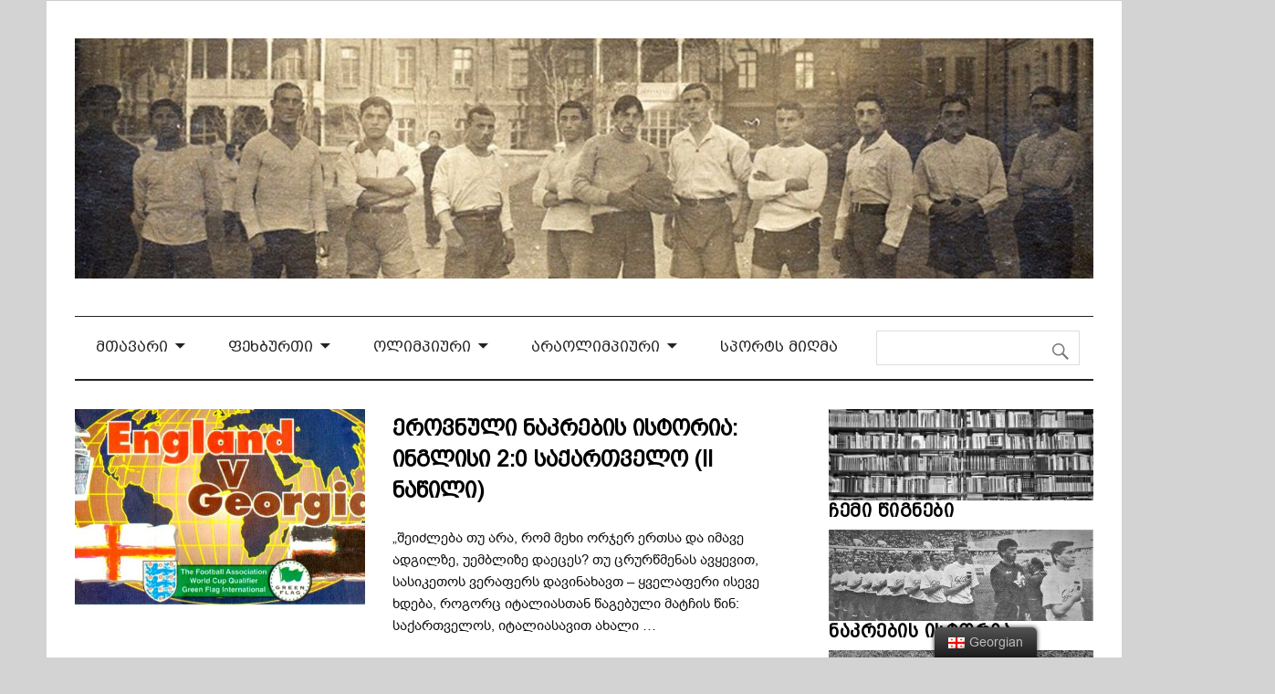

--- FILE ---
content_type: text/html; charset=UTF-8
request_url: https://mygoals.ge/category/fexburti/chveni-fexburti/
body_size: 14290
content:
<!DOCTYPE html><!-- HTML 5 -->
<html lang="ka-GE">

<head>
<meta charset="UTF-8" />
<meta name="viewport" content="width=device-width, initial-scale=1">
<link rel="profile" href="http://gmpg.org/xfn/11" />
<link rel="pingback" href="https://mygoals.ge/xmlrpc.php" />
<link rel="stylesheet" href="https://mygoals.ge/wp-content/themes/myfont/fonts/bpg-ucnobi-master/css/bpg-ucnobi.min.css">
<link rel="stylesheet" href="https://mygoals.ge/wp-content/themes/myfont/fonts/ka-lortkipanidze-master/css/ka-lortkipanidze.min.css">
<!-- Global site tag (gtag.js) - Google Analytics -->
<script async src="https://www.googletagmanager.com/gtag/js?id=UA-169217297-1"></script>
<script>
  window.dataLayer = window.dataLayer || [];
  function gtag(){dataLayer.push(arguments);}
  gtag('js', new Date());

  gtag('config', 'UA-169217297-1');
</script>


	<!-- This site is optimized with the Yoast SEO plugin v15.5 - https://yoast.com/wordpress/plugins/seo/ -->
	<title>ჩვენი ფეხბურთი Archives - mygoals.ge</title>
	<meta name="robots" content="index, follow, max-snippet:-1, max-image-preview:large, max-video-preview:-1" />
	<link rel="canonical" href="https://mygoals.ge/category/fexburti/chveni-fexburti/" />
	<link rel="next" href="https://mygoals.ge/category/fexburti/chveni-fexburti/page/2/" />
	<meta property="og:locale" content="ka_GE" />
	<meta property="og:type" content="article" />
	<meta property="og:title" content="ჩვენი ფეხბურთი Archives - mygoals.ge" />
	<meta property="og:url" content="https://mygoals.ge/category/fexburti/chveni-fexburti/" />
	<meta property="og:site_name" content="mygoals.ge" />
	<meta name="twitter:card" content="summary_large_image" />
	<script type="application/ld+json" class="yoast-schema-graph">{"@context":"https://schema.org","@graph":[{"@type":["Person","Organization"],"@id":"https://mygoals.ge/#/schema/person/65fe2ad3718fd1d3f7b09ea3a357f9a5","name":"Admin","image":{"@type":"ImageObject","@id":"https://mygoals.ge/#personlogo","inLanguage":"ka-GE","url":"https://secure.gravatar.com/avatar/db872304a5cdffbddcfa61ae1c7e0daf?s=96&d=mm&r=g","caption":"Admin"},"logo":{"@id":"https://mygoals.ge/#personlogo"}},{"@type":"WebSite","@id":"https://mygoals.ge/#website","url":"https://mygoals.ge/","name":"\u10d0\u10e1\u10e2\u10d4\u10e0\u10dd\u10d8\u10d3\u10d8 \u10d1-612","description":"","publisher":{"@id":"https://mygoals.ge/#/schema/person/65fe2ad3718fd1d3f7b09ea3a357f9a5"},"potentialAction":[{"@type":"SearchAction","target":"https://mygoals.ge/?s={search_term_string}","query-input":"required name=search_term_string"}],"inLanguage":"ka-GE"},{"@type":"CollectionPage","@id":"https://mygoals.ge/category/fexburti/chveni-fexburti/#webpage","url":"https://mygoals.ge/category/fexburti/chveni-fexburti/","name":"\u10e9\u10d5\u10d4\u10dc\u10d8 \u10e4\u10d4\u10ee\u10d1\u10e3\u10e0\u10d7\u10d8 Archives - mygoals.ge","isPartOf":{"@id":"https://mygoals.ge/#website"},"inLanguage":"ka-GE","potentialAction":[{"@type":"ReadAction","target":["https://mygoals.ge/category/fexburti/chveni-fexburti/"]}]}]}</script>
	<!-- / Yoast SEO plugin. -->


<link rel='dns-prefetch' href='//s.w.org' />
<link rel="alternate" type="application/rss+xml" title="mygoals.ge &raquo; RSS-არხი" href="https://mygoals.ge/feed/" />
<link rel="alternate" type="application/rss+xml" title="mygoals.ge &raquo; ჩვენი ფეხბურთი კატეგორიების RSS-არხი" href="https://mygoals.ge/category/fexburti/chveni-fexburti/feed/" />
<!-- This site uses the Google Analytics by MonsterInsights plugin v7.14.0 - Using Analytics tracking - https://www.monsterinsights.com/ -->
<script type="text/javascript" data-cfasync="false">
    (window.gaDevIds=window.gaDevIds||[]).push("dZGIzZG");
	var mi_version         = '7.14.0';
	var mi_track_user      = true;
	var mi_no_track_reason = '';
	
	var disableStr = 'ga-disable-UA-169217297-1';

	/* Function to detect opted out users */
	function __gaTrackerIsOptedOut() {
		return document.cookie.indexOf(disableStr + '=true') > -1;
	}

	/* Disable tracking if the opt-out cookie exists. */
	if ( __gaTrackerIsOptedOut() ) {
		window[disableStr] = true;
	}

	/* Opt-out function */
	function __gaTrackerOptout() {
	  document.cookie = disableStr + '=true; expires=Thu, 31 Dec 2099 23:59:59 UTC; path=/';
	  window[disableStr] = true;
	}

	if ( 'undefined' === typeof gaOptout ) {
		function gaOptout() {
			__gaTrackerOptout();
		}
	}
	
	if ( mi_track_user ) {
		(function(i,s,o,g,r,a,m){i['GoogleAnalyticsObject']=r;i[r]=i[r]||function(){
			(i[r].q=i[r].q||[]).push(arguments)},i[r].l=1*new Date();a=s.createElement(o),
			m=s.getElementsByTagName(o)[0];a.async=1;a.src=g;m.parentNode.insertBefore(a,m)
		})(window,document,'script','//www.google-analytics.com/analytics.js','__gaTracker');

		__gaTracker('create', 'UA-169217297-1', 'auto');
		__gaTracker('set', 'forceSSL', true);
		__gaTracker('require', 'displayfeatures');
		__gaTracker('require', 'linkid', 'linkid.js');
		__gaTracker('send','pageview');
	} else {
		console.log( "" );
		(function() {
			/* https://developers.google.com/analytics/devguides/collection/analyticsjs/ */
			var noopfn = function() {
				return null;
			};
			var noopnullfn = function() {
				return null;
			};
			var Tracker = function() {
				return null;
			};
			var p = Tracker.prototype;
			p.get = noopfn;
			p.set = noopfn;
			p.send = noopfn;
			var __gaTracker = function() {
				var len = arguments.length;
				if ( len === 0 ) {
					return;
				}
				var f = arguments[len-1];
				if ( typeof f !== 'object' || f === null || typeof f.hitCallback !== 'function' ) {
					console.log( 'Not running function __gaTracker(' + arguments[0] + " ....) because you are not being tracked. " + mi_no_track_reason );
					return;
				}
				try {
					f.hitCallback();
				} catch (ex) {

				}
			};
			__gaTracker.create = function() {
				return new Tracker();
			};
			__gaTracker.getByName = noopnullfn;
			__gaTracker.getAll = function() {
				return [];
			};
			__gaTracker.remove = noopfn;
			window['__gaTracker'] = __gaTracker;
					})();
		}
</script>
<!-- / Google Analytics by MonsterInsights -->
		<script type="text/javascript">
			window._wpemojiSettings = {"baseUrl":"https:\/\/s.w.org\/images\/core\/emoji\/13.0.0\/72x72\/","ext":".png","svgUrl":"https:\/\/s.w.org\/images\/core\/emoji\/13.0.0\/svg\/","svgExt":".svg","source":{"concatemoji":"https:\/\/mygoals.ge\/wp-includes\/js\/wp-emoji-release.min.js?ver=5.5.17"}};
			!function(e,a,t){var n,r,o,i=a.createElement("canvas"),p=i.getContext&&i.getContext("2d");function s(e,t){var a=String.fromCharCode;p.clearRect(0,0,i.width,i.height),p.fillText(a.apply(this,e),0,0);e=i.toDataURL();return p.clearRect(0,0,i.width,i.height),p.fillText(a.apply(this,t),0,0),e===i.toDataURL()}function c(e){var t=a.createElement("script");t.src=e,t.defer=t.type="text/javascript",a.getElementsByTagName("head")[0].appendChild(t)}for(o=Array("flag","emoji"),t.supports={everything:!0,everythingExceptFlag:!0},r=0;r<o.length;r++)t.supports[o[r]]=function(e){if(!p||!p.fillText)return!1;switch(p.textBaseline="top",p.font="600 32px Arial",e){case"flag":return s([127987,65039,8205,9895,65039],[127987,65039,8203,9895,65039])?!1:!s([55356,56826,55356,56819],[55356,56826,8203,55356,56819])&&!s([55356,57332,56128,56423,56128,56418,56128,56421,56128,56430,56128,56423,56128,56447],[55356,57332,8203,56128,56423,8203,56128,56418,8203,56128,56421,8203,56128,56430,8203,56128,56423,8203,56128,56447]);case"emoji":return!s([55357,56424,8205,55356,57212],[55357,56424,8203,55356,57212])}return!1}(o[r]),t.supports.everything=t.supports.everything&&t.supports[o[r]],"flag"!==o[r]&&(t.supports.everythingExceptFlag=t.supports.everythingExceptFlag&&t.supports[o[r]]);t.supports.everythingExceptFlag=t.supports.everythingExceptFlag&&!t.supports.flag,t.DOMReady=!1,t.readyCallback=function(){t.DOMReady=!0},t.supports.everything||(n=function(){t.readyCallback()},a.addEventListener?(a.addEventListener("DOMContentLoaded",n,!1),e.addEventListener("load",n,!1)):(e.attachEvent("onload",n),a.attachEvent("onreadystatechange",function(){"complete"===a.readyState&&t.readyCallback()})),(n=t.source||{}).concatemoji?c(n.concatemoji):n.wpemoji&&n.twemoji&&(c(n.twemoji),c(n.wpemoji)))}(window,document,window._wpemojiSettings);
		</script>
		<style type="text/css">
img.wp-smiley,
img.emoji {
	display: inline !important;
	border: none !important;
	box-shadow: none !important;
	height: 1em !important;
	width: 1em !important;
	margin: 0 .07em !important;
	vertical-align: -0.1em !important;
	background: none !important;
	padding: 0 !important;
}
</style>
	<link rel='stylesheet' id='anderson-custom-fonts-css'  href='https://mygoals.ge/wp-content/themes/anderson-lite/css/custom-fonts.css?ver=20180413' type='text/css' media='all' />
<link rel='stylesheet' id='wp-block-library-css'  href='https://mygoals.ge/wp-includes/css/dist/block-library/style.min.css?ver=5.5.17' type='text/css' media='all' />
<link rel='stylesheet' id='themezee-magazine-blocks-css'  href='https://mygoals.ge/wp-content/plugins/themezee-magazine-blocks/assets/css/themezee-magazine-blocks.css?ver=1.1.3' type='text/css' media='all' />
<link rel='stylesheet' id='contact-form-7-css'  href='https://mygoals.ge/wp-content/plugins/contact-form-7/includes/css/styles.css?ver=5.3.2' type='text/css' media='all' />
<link rel='stylesheet' id='themezee-custom-color-palette-css'  href='https://mygoals.ge/wp-content/plugins/custom-color-palette/assets/css/custom-color-palette.css?ver=1.0' type='text/css' media='all' />
<style id='themezee-custom-color-palette-inline-css' type='text/css'>
:root {--ccp-primary-color: #c47d2d;}
</style>
<link rel='stylesheet' id='rs-plugin-settings-css'  href='https://mygoals.ge/wp-content/plugins/revslider/public/assets/css/settings.css?ver=5.4.8.3' type='text/css' media='all' />
<style id='rs-plugin-settings-inline-css' type='text/css'>
#rs-demo-id {}
</style>
<link rel='stylesheet' id='uaf_client_css-css'  href='https://mygoals.ge/wp-content/uploads/useanyfont/uaf.css?ver=1592382712' type='text/css' media='all' />
<link rel='stylesheet' id='trp-floater-language-switcher-style-css'  href='https://mygoals.ge/wp-content/plugins/translatepress-multilingual/assets/css/trp-floater-language-switcher.css?ver=1.9.0' type='text/css' media='all' />
<link rel='stylesheet' id='trp-language-switcher-style-css'  href='https://mygoals.ge/wp-content/plugins/translatepress-multilingual/assets/css/trp-language-switcher.css?ver=1.9.0' type='text/css' media='all' />
<link rel='stylesheet' id='monsterinsights-popular-posts-style-css'  href='https://mygoals.ge/wp-content/plugins/google-analytics-for-wordpress/assets/css/frontend.min.css?ver=7.14.0' type='text/css' media='all' />
<link rel='stylesheet' id='anderson-lite-stylesheet-css'  href='https://mygoals.ge/wp-content/themes/anderson-lite/style.css?ver=1.6.4' type='text/css' media='all' />
<style id='anderson-lite-stylesheet-inline-css' type='text/css'>
.site-title, .site-description {
	position: absolute;
	clip: rect(1px, 1px, 1px, 1px);
}
</style>
<link rel='stylesheet' id='genericons-css'  href='https://mygoals.ge/wp-content/themes/anderson-lite/css/genericons/genericons.css?ver=3.4.1' type='text/css' media='all' />
<link rel='stylesheet' id='anderson-lite-flexslider-css'  href='https://mygoals.ge/wp-content/themes/anderson-lite/css/flexslider.css?ver=5.5.17' type='text/css' media='all' />
<!--[if lt IE 9]>
<link rel='stylesheet' id='vc_lte_ie9-css'  href='https://mygoals.ge/wp-content/plugins/js_composer/assets/css/vc_lte_ie9.min.css?ver=6.0.5' type='text/css' media='screen' />
<![endif]-->
<script type='text/javascript' id='monsterinsights-frontend-script-js-extra'>
/* <![CDATA[ */
var monsterinsights_frontend = {"js_events_tracking":"true","download_extensions":"doc,pdf,ppt,zip,xls,docx,pptx,xlsx","inbound_paths":"[{\"path\":\"\\\/go\\\/\",\"label\":\"affiliate\"},{\"path\":\"\\\/recommend\\\/\",\"label\":\"affiliate\"}]","home_url":"https:\/\/mygoals.ge","hash_tracking":"false"};
/* ]]> */
</script>
<script type='text/javascript' src='https://mygoals.ge/wp-content/plugins/google-analytics-for-wordpress/assets/js/frontend.min.js?ver=7.14.0' id='monsterinsights-frontend-script-js'></script>
<script type='text/javascript' src='https://mygoals.ge/wp-includes/js/jquery/jquery.js?ver=1.12.4-wp' id='jquery-core-js'></script>
<script type='text/javascript' src='https://mygoals.ge/wp-content/plugins/revslider/public/assets/js/jquery.themepunch.tools.min.js?ver=5.4.8.3' id='tp-tools-js'></script>
<script type='text/javascript' src='https://mygoals.ge/wp-content/plugins/revslider/public/assets/js/jquery.themepunch.revolution.min.js?ver=5.4.8.3' id='revmin-js'></script>
<!--[if lt IE 9]>
<script type='text/javascript' src='https://mygoals.ge/wp-content/themes/anderson-lite/js/html5shiv.min.js?ver=3.7.3' id='html5shiv-js'></script>
<![endif]-->
<script type='text/javascript' id='anderson-lite-navigation-js-extra'>
/* <![CDATA[ */
var anderson_navigation_params = {"mainnav_title":"Menu","topnav_title":"Menu"};
/* ]]> */
</script>
<script type='text/javascript' src='https://mygoals.ge/wp-content/themes/anderson-lite/js/navigation.js?ver=20160719' id='anderson-lite-navigation-js'></script>
<script type='text/javascript' src='https://mygoals.ge/wp-content/plugins/js_composer/assets/lib/bower/flexslider/jquery.flexslider-min.js?ver=6.0.5' id='flexslider-js'></script>
<script type='text/javascript' id='anderson-lite-post-slider-js-extra'>
/* <![CDATA[ */
var anderson_slider_params = {"animation":"fade","speed":"2000"};
/* ]]> */
</script>
<script type='text/javascript' src='https://mygoals.ge/wp-content/themes/anderson-lite/js/slider.js?ver=2.6.0' id='anderson-lite-post-slider-js'></script>
<link rel="https://api.w.org/" href="https://mygoals.ge/wp-json/" /><link rel="alternate" type="application/json" href="https://mygoals.ge/wp-json/wp/v2/categories/188" /><link rel="EditURI" type="application/rsd+xml" title="RSD" href="https://mygoals.ge/xmlrpc.php?rsd" />
<link rel="wlwmanifest" type="application/wlwmanifest+xml" href="https://mygoals.ge/wp-includes/wlwmanifest.xml" /> 
<meta name="generator" content="WordPress 5.5.17" />
<link rel="alternate" hreflang="ka-GE" href="https://mygoals.ge/category/fexburti/chveni-fexburti/"/>
<link rel="alternate" hreflang="ka" href="https://mygoals.ge/category/fexburti/chveni-fexburti/"/>
<meta name="generator" content="Powered by WPBakery Page Builder - drag and drop page builder for WordPress."/>
<style type="text/css" id="custom-background-css">
body.custom-background { background-color: #d3d3d3; }
</style>
	<meta name="generator" content="Powered by Slider Revolution 5.4.8.3 - responsive, Mobile-Friendly Slider Plugin for WordPress with comfortable drag and drop interface." />
<link rel="icon" href="https://mygoals.ge/wp-content/uploads/2020/03/cropped-Feola-120-scaled-2-32x32.jpg" sizes="32x32" />
<link rel="icon" href="https://mygoals.ge/wp-content/uploads/2020/03/cropped-Feola-120-scaled-2-192x192.jpg" sizes="192x192" />
<link rel="apple-touch-icon" href="https://mygoals.ge/wp-content/uploads/2020/03/cropped-Feola-120-scaled-2-180x180.jpg" />
<meta name="msapplication-TileImage" content="https://mygoals.ge/wp-content/uploads/2020/03/cropped-Feola-120-scaled-2-270x270.jpg" />
<script type="text/javascript">function setREVStartSize(e){									
						try{ e.c=jQuery(e.c);var i=jQuery(window).width(),t=9999,r=0,n=0,l=0,f=0,s=0,h=0;
							if(e.responsiveLevels&&(jQuery.each(e.responsiveLevels,function(e,f){f>i&&(t=r=f,l=e),i>f&&f>r&&(r=f,n=e)}),t>r&&(l=n)),f=e.gridheight[l]||e.gridheight[0]||e.gridheight,s=e.gridwidth[l]||e.gridwidth[0]||e.gridwidth,h=i/s,h=h>1?1:h,f=Math.round(h*f),"fullscreen"==e.sliderLayout){var u=(e.c.width(),jQuery(window).height());if(void 0!=e.fullScreenOffsetContainer){var c=e.fullScreenOffsetContainer.split(",");if (c) jQuery.each(c,function(e,i){u=jQuery(i).length>0?u-jQuery(i).outerHeight(!0):u}),e.fullScreenOffset.split("%").length>1&&void 0!=e.fullScreenOffset&&e.fullScreenOffset.length>0?u-=jQuery(window).height()*parseInt(e.fullScreenOffset,0)/100:void 0!=e.fullScreenOffset&&e.fullScreenOffset.length>0&&(u-=parseInt(e.fullScreenOffset,0))}f=u}else void 0!=e.minHeight&&f<e.minHeight&&(f=e.minHeight);e.c.closest(".rev_slider_wrapper").css({height:f})					
						}catch(d){console.log("Failure at Presize of Slider:"+d)}						
					};</script>
		<style type="text/css" id="wp-custom-css">
			
			.page .container .primary{
	width: 100% !important;
	
}
.single-post #content{
	width: 100%;
}
.search-form{
	max-width:20%;
	float:right;
	margin: 15px

}
.genericon-search{
	
}
.search-form:hover{
		cursor: text;
}
@media (max-width:1024px){
	.search-form{
		float: none;
		margin-left: auto;
		margin-right: auto;
	}
}
.banner-text{
		color: white;
    font-weight: bold;
    font-size: 22px;
    width: 150px;
    line-height: 30px;
}
.banner-text-block{
		height: 50px;
    text-align: right;
    justify-content: right;
    padding: 10px;
    float: right;
}
.custom-html-widget
.banner{
	
	transition: filter .3s ease-in-out;
	-webkit-filter: grayscale(100%);
	 filter: grayscale(100%);
	  
  
}

.custom-html-widget  h3{
	transition: color .2s ease-in-out;
}
.custom-html-widget a:hover h3{
	transition: color .2s ease-in-out;
		color:red;
}
.custom-html-widget a:hover .banner{
		transition: filter .2s ease-in-out;
	 filter: grayscale(0);
	-webkit-filter: grayscale(0%);
}
.banner-1{
	max-width: 350px;
	  width: 100%;
    height: 100px;
    background-size: cover;
}
.banner-3{
	max-width: 350px;
	  width: 100%;
    height: 100px;
    background-size: cover;
	  
    
}
.banner-2{
	max-width: 350px;
	width: 100%;
    height: 100px;
    background-size: cover;
		background-position: center;
		background-repeat: no-repeat;
   
}
.banner-4{
	max-width: 350px;
	  width: 100%;
    height: 100px;
    background-size: cover;
		
		background-position: bottom;
	  
    
}
.banner-text-2{
		color: red;
		 letter-spacing:px;
    font-weight: 900;
    font-size: 23px;
	
    width: 350px;
    line-height: 30px;
}
.banner-text-block-2{
		height: 50px;
    text-align: right;
    justify-content: right;
    padding: 10px;
		
    float: right;
}
.banner-text-bottom{
	color: black;
	font-weight: bold;
	font-size: 20px;
	text-align:left;
	letter-spacing:0.5px;
	margin-bottom: 10px;
}
.banner-text-bottom:hover{
	color: red;
	
}
.banner-text-3{
		color: white;
    font-weight: bold;
    font-size: 22px;
    width: 350px;
    line-height: 30px;
}
.banner-text-block-3{
		height: 50px;
    text-align: left;
    justify-content: bottom;
		margin-top: 80px;
    padding: 10px;
    float: left;
}

.image-post-categories, .post-categories{
	display: none;
}

.entry-title{
	background: none !important;
	color: black;
	font-weight: bold;
}
.entry-title:hover{
	color:red;
}
.entry-title a:link, .entry-title a:visited{
	color: unset;
}
.more-link:link, .more-link:visited{
	color: unset;
}
.more-link{
	color: black !important;
	background: unset;
}
.more-link:hover{
	color: red !important;
	background: unset;
}
.slide-content .post-content{
	display: none;

}
.slide-content .entry-title{
	background-color: white !important;
	
}
.post-slider-controls{
	display: none;
}
.post-image{
	
}
.zeeflex-viewport{
	
}
.widget{
	padding: unset;
}
.custom-logo{
	
	
}
.page-header{
	display: none;
}

.post-content .entry-title{
	padding: unset;
}

.post-image-single  {
	text-align: center;
	max-width: 100%;
}
.post-image-single  img{
	width:100%;
}
.single-post #sidebar{
	display: none;
}
.main-navigation-menu{
	max-width: 77%;
}
.site-title{
	background-color: unset !important;
}
.site-title a {
	color: red !important;
	
}
.site-title a:hover {
	color: black !important;
}
.site-title a{
	font-family: 'KA_LORTKIPANIDZE', 'Georgia', serif !important;
	font-size: 0.77em
}
.credit-link{
	display: none;
}				</style>
		<noscript><style> .wpb_animate_when_almost_visible { opacity: 1; }</style></noscript></head>

<body class="archive category category-chveni-fexburti category-188 custom-background wp-custom-logo translatepress-ka_GE wpb-js-composer js-comp-ver-6.0.5 vc_responsive">

<a class="skip-link screen-reader-text" href="#content">Skip to content</a>

<div id="wrapper" class="hfeed">

	<div id="header-wrap">

		<div id="topheader" class="container clearfix">
				
		<nav id="topnav" class="clearfix" role="navigation">
					</nav>
		
			</div>

		<header id="header" class="container clearfix" role="banner">

			<div id="logo">

				<a href="https://mygoals.ge/" class="custom-logo-link" rel="home"><img width="1385" height="326" src="https://mygoals.ge/wp-content/uploads/2020/04/cropped-Iunkrebi.jpg" class="custom-logo" alt="mygoals.ge" srcset="https://mygoals.ge/wp-content/uploads/2020/04/cropped-Iunkrebi.jpg 1385w, https://mygoals.ge/wp-content/uploads/2020/04/cropped-Iunkrebi-300x71.jpg 300w, https://mygoals.ge/wp-content/uploads/2020/04/cropped-Iunkrebi-1024x241.jpg 1024w, https://mygoals.ge/wp-content/uploads/2020/04/cropped-Iunkrebi-768x181.jpg 768w" sizes="(max-width: 1385px) 100vw, 1385px" /></a>				
			<p class="site-title"><a href="https://mygoals.ge/" rel="home">mygoals.ge</a></p>

						
			</div>

						
		</header>

	</div>

	<div id="navigation-wrap">

		<nav id="mainnav" class="container clearfix" role="navigation">
			<ul id="mainnav-menu" class="main-navigation-menu"><li id="menu-item-119" class="menu-item menu-item-type-custom menu-item-object-custom menu-item-home menu-item-has-children menu-item-119"><a href="https://mygoals.ge">მთავარი</a>
<ul class="sub-menu">
	<li id="menu-item-5549" class="menu-item menu-item-type-post_type menu-item-object-page menu-item-5549"><a href="https://mygoals.ge/%e1%83%9e%e1%83%a0%e1%83%9d%e1%83%94%e1%83%a5%e1%83%a2%e1%83%98-mygoals-ge/">პროექტის შესახებ</a></li>
	<li id="menu-item-5543" class="menu-item menu-item-type-post_type menu-item-object-page menu-item-5543"><a href="https://mygoals.ge/%e1%83%a9%e1%83%94%e1%83%9b%e1%83%98-%e1%83%91%e1%83%98%e1%83%9d%e1%83%92%e1%83%a0%e1%83%90%e1%83%a4%e1%83%98%e1%83%90/">ჩემი ბიოგრაფია</a></li>
	<li id="menu-item-5772" class="menu-item menu-item-type-post_type menu-item-object-page menu-item-5772"><a href="https://mygoals.ge/chemi-pirveli-werili/">ჩემი პირველი წერილი</a></li>
	<li id="menu-item-6104" class="menu-item menu-item-type-post_type menu-item-object-page menu-item-6104"><a href="https://mygoals.ge/chemi-wignebi-da-presentaciebi/">ჩემი წიგნები და პრეზენტაციები</a></li>
</ul>
</li>
<li id="menu-item-43" class="menu-item menu-item-type-taxonomy menu-item-object-category current-category-ancestor current-menu-ancestor current-menu-parent current-category-parent menu-item-has-children menu-item-43"><a href="https://mygoals.ge/category/fexburti/">ფეხბურთი</a>
<ul class="sub-menu">
	<li id="menu-item-1885" class="menu-item menu-item-type-post_type menu-item-object-page menu-item-1885"><a href="https://mygoals.ge/xx-saukunis-rcheulebi/">XX საუკუნის რჩეულები</a></li>
	<li id="menu-item-5043" class="menu-item menu-item-type-post_type menu-item-object-page menu-item-has-children menu-item-5043"><a href="https://mygoals.ge/wlis-rcheulebi/">წლის რჩეულები</a>
	<ul class="sub-menu">
		<li id="menu-item-15292" class="menu-item menu-item-type-post_type menu-item-object-page menu-item-15292"><a href="https://mygoals.ge/%e1%83%ac%e1%83%9a%e1%83%98%e1%83%a1-%e1%83%a0%e1%83%a9%e1%83%94%e1%83%a3%e1%83%9a%e1%83%94%e1%83%91%e1%83%98-2022/">წლის რჩეულები: 2022</a></li>
		<li id="menu-item-3837" class="menu-item menu-item-type-post_type menu-item-object-page menu-item-3837"><a href="https://mygoals.ge/wlis-rcheulebi-2019/">წლის რჩეულები: 2019</a></li>
		<li id="menu-item-3829" class="menu-item menu-item-type-post_type menu-item-object-page menu-item-3829"><a href="https://mygoals.ge/wlis-rcheulebi-2018/">წლის რჩეულები: 2018</a></li>
		<li id="menu-item-3717" class="menu-item menu-item-type-post_type menu-item-object-page menu-item-3717"><a href="https://mygoals.ge/wlis-rcheulebi-2017/">წლის რჩეულები: 2017</a></li>
		<li id="menu-item-3712" class="menu-item menu-item-type-post_type menu-item-object-page menu-item-3712"><a href="https://mygoals.ge/wlis-rcheulebi-2016/">წლის რჩეულები: 2016</a></li>
		<li id="menu-item-3707" class="menu-item menu-item-type-post_type menu-item-object-page menu-item-3707"><a href="https://mygoals.ge/wlis-rcheulebi-2015/">წლის რჩეულები: 2015</a></li>
		<li id="menu-item-3702" class="menu-item menu-item-type-post_type menu-item-object-page menu-item-3702"><a href="https://mygoals.ge/wlis-rcheulebi-2014/">წლის რჩეულები: 2014</a></li>
		<li id="menu-item-3697" class="menu-item menu-item-type-post_type menu-item-object-page menu-item-3697"><a href="https://mygoals.ge/wlis-rcheulebi-2013/">წლის რჩეულები: 2013</a></li>
		<li id="menu-item-3691" class="menu-item menu-item-type-post_type menu-item-object-page menu-item-3691"><a href="https://mygoals.ge/wlis-rcheulebi-2012/">წლის რჩეულები: 2012</a></li>
		<li id="menu-item-3314" class="menu-item menu-item-type-post_type menu-item-object-page menu-item-3314"><a href="https://mygoals.ge/sezonis-rcheulebi-2009/">სეზონის რჩეულები: 2009</a></li>
		<li id="menu-item-3307" class="menu-item menu-item-type-post_type menu-item-object-page menu-item-3307"><a href="https://mygoals.ge/sezonis-rcheulebi-2008/">სეზონის რჩეულები: 2008</a></li>
		<li id="menu-item-3301" class="menu-item menu-item-type-post_type menu-item-object-page menu-item-3301"><a href="https://mygoals.ge/sezonis-rcheulebi-2007/">სეზონის რჩეულები: 2007</a></li>
		<li id="menu-item-3295" class="menu-item menu-item-type-post_type menu-item-object-page menu-item-3295"><a href="https://mygoals.ge/sezonis-rcheulebi-2006/">სეზონის რჩეულები: 2006</a></li>
		<li id="menu-item-3289" class="menu-item menu-item-type-post_type menu-item-object-page menu-item-3289"><a href="https://mygoals.ge/sezonis-rcheulebi-2005/">სეზონის რჩეულები: 2005</a></li>
		<li id="menu-item-3284" class="menu-item menu-item-type-post_type menu-item-object-page menu-item-3284"><a href="https://mygoals.ge/sezonis-rcheulebi-2004/">სეზონის რჩეულები: 2004</a></li>
		<li id="menu-item-3279" class="menu-item menu-item-type-post_type menu-item-object-page menu-item-3279"><a href="https://mygoals.ge/sezonis-rcheulebi-2003/">სეზონის რჩეულები: 2003</a></li>
		<li id="menu-item-3273" class="menu-item menu-item-type-post_type menu-item-object-page menu-item-3273"><a href="https://mygoals.ge/sezonis-rcheulebi-2002/">სეზონის რჩეულები: 2002</a></li>
		<li id="menu-item-3267" class="menu-item menu-item-type-post_type menu-item-object-page menu-item-3267"><a href="https://mygoals.ge/sezonis-rcheulebi-2001/">სეზონის რჩეულები: 2001</a></li>
		<li id="menu-item-2940" class="menu-item menu-item-type-post_type menu-item-object-page menu-item-2940"><a href="https://mygoals.ge/sezonis-rcheulebi-2000/">სეზონის რჩეულები: 2000</a></li>
		<li id="menu-item-2934" class="menu-item menu-item-type-post_type menu-item-object-page menu-item-2934"><a href="https://mygoals.ge/sezonis-rcheulebi-1999/">სეზონის რჩეულები: 1999</a></li>
		<li id="menu-item-2928" class="menu-item menu-item-type-post_type menu-item-object-page menu-item-2928"><a href="https://mygoals.ge/sezonis-rcheulebi-1998/">სეზონის რჩეულები: 1998</a></li>
		<li id="menu-item-2922" class="menu-item menu-item-type-post_type menu-item-object-page menu-item-2922"><a href="https://mygoals.ge/sezonis-rcheulebi-1997/">სეზონის რჩეულები: 1997</a></li>
		<li id="menu-item-2917" class="menu-item menu-item-type-post_type menu-item-object-page menu-item-2917"><a href="https://mygoals.ge/sezonis-rcheulebi-1996/">სეზონის რჩეულები: 1996</a></li>
		<li id="menu-item-2912" class="menu-item menu-item-type-post_type menu-item-object-page menu-item-2912"><a href="https://mygoals.ge/sezonis-rcheulebi-1995/">სეზონის რჩეულები: 1995</a></li>
		<li id="menu-item-2903" class="menu-item menu-item-type-post_type menu-item-object-page menu-item-2903"><a href="https://mygoals.ge/sezonis-rcheulebi-1994/">სეზონის რჩეულები: 1994</a></li>
		<li id="menu-item-2897" class="menu-item menu-item-type-post_type menu-item-object-page menu-item-2897"><a href="https://mygoals.ge/sezonis-rcheulebi-1993/">სეზონის რჩეულები: 1993</a></li>
		<li id="menu-item-2891" class="menu-item menu-item-type-post_type menu-item-object-page menu-item-2891"><a href="https://mygoals.ge/sezonis-rcheulebi-1992/">სეზონის რჩეულები: 1992</a></li>
		<li id="menu-item-2883" class="menu-item menu-item-type-post_type menu-item-object-page menu-item-2883"><a href="https://mygoals.ge/sezonis-rcheulebi-1990/">სეზონის რჩეულები: 1990</a></li>
	</ul>
</li>
	<li id="menu-item-841" class="menu-item menu-item-type-taxonomy menu-item-object-category current-menu-item menu-item-has-children menu-item-841"><a href="https://mygoals.ge/category/fexburti/chveni-fexburti/" aria-current="page">ჩვენი ფეხბურთი</a>
	<ul class="sub-menu">
		<li id="menu-item-12049" class="menu-item menu-item-type-post_type menu-item-object-page menu-item-12049"><a href="https://mygoals.ge/2021-22-%e1%83%a9%e1%83%94%e1%83%9b%e1%83%9e%e1%83%98%e1%83%9d%e1%83%9c%e1%83%97%e1%83%90-%e1%83%9a%e1%83%98%e1%83%92%e1%83%90/">2021-22: ჩემპიონთა ლიგა</a></li>
		<li id="menu-item-12037" class="menu-item menu-item-type-post_type menu-item-object-page menu-item-12037"><a href="https://mygoals.ge/%e1%83%a5%e1%83%90%e1%83%a0%e1%83%97%e1%83%a3%e1%83%9a%e1%83%98-%e1%83%99%e1%83%9a%e1%83%a3%e1%83%91%e1%83%94%e1%83%91%e1%83%98-%e1%83%a3%e1%83%94%e1%83%a4%e1%83%90%e1%83%a1-%e1%83%94%e1%83%95/">2021-22: კონფერენს ლიგა</a></li>
		<li id="menu-item-12053" class="menu-item menu-item-type-post_type menu-item-object-page menu-item-12053"><a href="https://mygoals.ge/2020-21-%e1%83%a9%e1%83%94%e1%83%9b%e1%83%9e%e1%83%98%e1%83%9d%e1%83%9c%e1%83%97%e1%83%90-%e1%83%9a%e1%83%98%e1%83%92%e1%83%90/">2020-21: ჩემპიონთა ლიგა</a></li>
		<li id="menu-item-12096" class="menu-item menu-item-type-post_type menu-item-object-page menu-item-12096"><a href="https://mygoals.ge/2020-21-%e1%83%94%e1%83%95%e1%83%a0%e1%83%9d%e1%83%9e%e1%83%90-%e1%83%9a%e1%83%98%e1%83%92%e1%83%90/">2020-21: ევროპა ლიგა</a></li>
	</ul>
</li>
	<li id="menu-item-3749" class="menu-item menu-item-type-taxonomy menu-item-object-category menu-item-3749"><a href="https://mygoals.ge/category/fexburti/msoflio-chempionatebi/">მსოფლიო ჩემპიონატები</a></li>
	<li id="menu-item-3748" class="menu-item menu-item-type-taxonomy menu-item-object-category menu-item-3748"><a href="https://mygoals.ge/category/fexburti/evropis-chempionatebi/">ევროპის ჩემპიონატები</a></li>
	<li id="menu-item-9094" class="menu-item menu-item-type-taxonomy menu-item-object-category menu-item-9094"><a href="https://mygoals.ge/category/fexburti/chemi-gundi/">ჩემი გუნდი</a></li>
	<li id="menu-item-7707" class="menu-item menu-item-type-taxonomy menu-item-object-category menu-item-7707"><a href="https://mygoals.ge/category/fexburti/evro-2012/">ევრო 2012</a></li>
	<li id="menu-item-15370" class="menu-item menu-item-type-taxonomy menu-item-object-category menu-item-15370"><a href="https://mygoals.ge/category/fexburti/nakrebis-istoria/">ნაკრების ისტორია</a></li>
</ul>
</li>
<li id="menu-item-162" class="menu-item menu-item-type-taxonomy menu-item-object-category menu-item-has-children menu-item-162"><a href="https://mygoals.ge/category/olimpiuri/">ოლიმპიური</a>
<ul class="sub-menu">
	<li id="menu-item-2833" class="menu-item menu-item-type-post_type menu-item-object-page menu-item-2833"><a href="https://mygoals.ge/xx-saukunis-rcheulebi-ssja/">XX საუკუნის რჩეულები (სსჟა)</a></li>
	<li id="menu-item-2827" class="menu-item menu-item-type-post_type menu-item-object-page menu-item-2827"><a href="https://mygoals.ge/wlis-sauketeso-sportsmeni-sportul-jurnalista-asociacia/">წლის სპორტსმენი (სსჟა)</a></li>
	<li id="menu-item-2238" class="menu-item menu-item-type-post_type menu-item-object-page menu-item-2238"><a href="https://mygoals.ge/tbilisis-sapatio-moqalaqe-sportsmenebi/">საპატიო მოქალაქე-სპორტსმენები</a></li>
	<li id="menu-item-11814" class="menu-item menu-item-type-taxonomy menu-item-object-category menu-item-11814"><a href="https://mygoals.ge/category/olimpiuri/tokyo-2020/">ტოკიო 2020</a></li>
	<li id="menu-item-198" class="menu-item menu-item-type-taxonomy menu-item-object-category menu-item-has-children menu-item-198"><a href="https://mygoals.ge/category/olimpiuri/rio-de-janeiro-2016/">რიო დე ჟანეირო 2016</a>
	<ul class="sub-menu">
		<li id="menu-item-3997" class="menu-item menu-item-type-post_type menu-item-object-page menu-item-3997"><a href="https://mygoals.ge/rio-2016-7-kaca-ragbi/">მედალოსნები – 7-კაცა რაგბი</a></li>
		<li id="menu-item-4019" class="menu-item menu-item-type-post_type menu-item-object-page menu-item-4019"><a href="https://mygoals.ge/rio-2016-medalosnebi-afrosnoba/">მედალოსნები – აფროსნობა</a></li>
		<li id="menu-item-3668" class="menu-item menu-item-type-post_type menu-item-object-page menu-item-3668"><a href="https://mygoals.ge/rio-2016-medalosnebi-badmintoni/">მედალოსნები – ბადმინტონი</a></li>
		<li id="menu-item-3864" class="menu-item menu-item-type-post_type menu-item-object-page menu-item-3864"><a href="https://mygoals.ge/rio-2016-medalosnebi-balaxis-hokei/">მედალოსნები – ბალახის ჰოკეი</a></li>
		<li id="menu-item-3981" class="menu-item menu-item-type-post_type menu-item-object-page menu-item-3981"><a href="https://mygoals.ge/rio-2016-medalosnebi-golfi/">მედალოსნები – გოლფი</a></li>
		<li id="menu-item-4008" class="menu-item menu-item-type-post_type menu-item-object-page menu-item-4008"><a href="https://mygoals.ge/rio-2016-medalosnebi-tanamedrove-xutchidi/">მედალოსნები – თანამედროვე ხუთჭიდი</a></li>
		<li id="menu-item-3849" class="menu-item menu-item-type-post_type menu-item-object-page menu-item-3849"><a href="https://mygoals.ge/rio-2016-medalosnebi-velosporti/">მედალოსნები – ველოსპორტი</a></li>
		<li id="menu-item-3843" class="menu-item menu-item-type-post_type menu-item-object-page menu-item-3843"><a href="https://mygoals.ge/rio-2016-medalosnebi-kaiaki-da-kanoe/">მედალოსნები – კაიაკი და კანოე</a></li>
		<li id="menu-item-3674" class="menu-item menu-item-type-post_type menu-item-object-page menu-item-3674"><a href="https://mygoals.ge/rio-2016-medalosnebi-kalatburti/">მედალოსნები – კალათბურთი</a></li>
		<li id="menu-item-3679" class="menu-item menu-item-type-post_type menu-item-object-page menu-item-3679"><a href="https://mygoals.ge/rio-2016-medalosnebi-krivi/">მედალოსნები – კრივი</a></li>
		<li id="menu-item-4238" class="menu-item menu-item-type-post_type menu-item-object-page menu-item-4238"><a href="https://mygoals.ge/rio-de-janeiro-2016-medalosnebi-magidis-chogburti/">მედალოსნები – მაგიდის ჩოგბურთი</a></li>
		<li id="menu-item-3662" class="menu-item menu-item-type-post_type menu-item-object-page menu-item-3662"><a href="https://mygoals.ge/rio-2016-medalosnebi-mshvildosnoba/">მედალოსნები – მშვილდოსნობა</a></li>
		<li id="menu-item-3650" class="menu-item menu-item-type-post_type menu-item-object-page menu-item-3650"><a href="https://mygoals.ge/rio-2016-medalosnebi-mdzleosnoba/">მედალოსნები – მძლეოსნობა</a></li>
		<li id="menu-item-4013" class="menu-item menu-item-type-post_type menu-item-object-page menu-item-4013"><a href="https://mygoals.ge/rio-2016-medalosnebi-nichbosnoba/">მედალოსნები – ნიჩბოსნობა</a></li>
		<li id="menu-item-3656" class="menu-item menu-item-type-post_type menu-item-object-page menu-item-3656"><a href="https://mygoals.ge/rio-2016-medalosnebi-sawylosno-saxeobebi/">მედალოსნები – საწყლოსნო სახეობები</a></li>
		<li id="menu-item-4243" class="menu-item menu-item-type-post_type menu-item-object-page menu-item-4243"><a href="https://mygoals.ge/rio-de-janeiro-2016-medalosnebi-taekwondo/">მედალოსნები – ტაეკვონდო</a></li>
		<li id="menu-item-3986" class="menu-item menu-item-type-post_type menu-item-object-page menu-item-3986"><a href="https://mygoals.ge/rio-2016-medalosnebi-tanvarjishi/">მედალოსნები – ტანვარჯიში</a></li>
		<li id="menu-item-4253" class="menu-item menu-item-type-post_type menu-item-object-page menu-item-4253"><a href="https://mygoals.ge/rio-de-janeiro-2016-medalosnebi-triathloni/">მედალოსნები – ტრიათლონი</a></li>
		<li id="menu-item-4232" class="menu-item menu-item-type-post_type menu-item-object-page menu-item-4232"><a href="https://mygoals.ge/rio-2016-medalosnebi-tyviis-srola/">მედალოსნები – ტყვიის სროლა</a></li>
		<li id="menu-item-3859" class="menu-item menu-item-type-post_type menu-item-object-page menu-item-3859"><a href="https://mygoals.ge/rio-2016-medalosnebi-farikaoba/">მედალოსნები – ფარიკაობა</a></li>
		<li id="menu-item-3870" class="menu-item menu-item-type-post_type menu-item-object-page menu-item-3870"><a href="https://mygoals.ge/rio-2016-medalosnebi-fexburti/">მედალოსნები – ფეხბურთი</a></li>
		<li id="menu-item-4258" class="menu-item menu-item-type-post_type menu-item-object-page menu-item-4258"><a href="https://mygoals.ge/rio-de-janeiro-2016-medalosnebi-frenburti/">მედალოსნები – ფრენბურთი</a></li>
		<li id="menu-item-4248" class="menu-item menu-item-type-post_type menu-item-object-page menu-item-4248"><a href="https://mygoals.ge/rio-de-janeiro-2016-medalosnebi-chogburti/">მედალოსნები – ჩოგბურთი</a></li>
		<li id="menu-item-3854" class="menu-item menu-item-type-post_type menu-item-object-page menu-item-3854"><a href="https://mygoals.ge/rio-2016-medalosnebi-cxenosnoba/">მედალოსნები – ცხენოსნობა</a></li>
		<li id="menu-item-4269" class="menu-item menu-item-type-post_type menu-item-object-page menu-item-4269"><a href="https://mygoals.ge/rio-de-janeiro-2016-medalosnebi-chidaoba/">მედალოსნები – ჭიდაობა</a></li>
		<li id="menu-item-4263" class="menu-item menu-item-type-post_type menu-item-object-page menu-item-4263"><a href="https://mygoals.ge/rio-de-janeiro-2016-medalosnebi-dzalosnoba/">მედალოსნები – ძალოსნობა</a></li>
		<li id="menu-item-4002" class="menu-item menu-item-type-post_type menu-item-object-page menu-item-4002"><a href="https://mygoals.ge/rio-2016-medalosnebi-dziudo/">მედალოსნები – ძიუდო</a></li>
		<li id="menu-item-3992" class="menu-item menu-item-type-post_type menu-item-object-page menu-item-3992"><a href="https://mygoals.ge/rio-2016-medalosnebi-xelburti/">მედალოსნები – ხელბურთი</a></li>
	</ul>
</li>
	<li id="menu-item-197" class="menu-item menu-item-type-taxonomy menu-item-object-category menu-item-has-children menu-item-197"><a href="https://mygoals.ge/category/olimpiuri/londoni-2012/">ლონდონი 2012</a>
	<ul class="sub-menu">
		<li id="menu-item-1280" class="menu-item menu-item-type-post_type menu-item-object-page menu-item-1280"><a href="https://mygoals.ge/londoni-2012-medalosnebi-afrosnoba/">მედალოსნები – აფროსნობა</a></li>
		<li id="menu-item-1079" class="menu-item menu-item-type-post_type menu-item-object-page menu-item-1079"><a href="https://mygoals.ge/londoni-2012-badmintoni/">მედალოსნები – ბადმინტონი</a></li>
		<li id="menu-item-1005" class="menu-item menu-item-type-post_type menu-item-object-page menu-item-1005"><a href="https://mygoals.ge/londoni-2012-medalosnebi-balakhis-hokei/">მედალოსნები – ბალახის ჰოკეი</a></li>
		<li id="menu-item-1159" class="menu-item menu-item-type-post_type menu-item-object-page menu-item-1159"><a href="https://mygoals.ge/londoni-2012-medalosnebi-velosporti/">მედალოსნები – ველოსპორტი</a></li>
		<li id="menu-item-1221" class="menu-item menu-item-type-post_type menu-item-object-page menu-item-1221"><a href="https://mygoals.ge/londoni-2012-tanamedrove-khutchidi/">მედალოსნები – თანამედროვე ხუთჭიდი</a></li>
		<li id="menu-item-1153" class="menu-item menu-item-type-post_type menu-item-object-page menu-item-1153"><a href="https://mygoals.ge/londoni-2012-kaiaki-da-canoe/">მედალოსნები – კაიაკი და კანოე</a></li>
		<li id="menu-item-1001" class="menu-item menu-item-type-post_type menu-item-object-page menu-item-1001"><a href="https://mygoals.ge/londoni-2012-medalosnebi-kalatburti/">მედალოსნები – კალათბურთი</a></li>
		<li id="menu-item-1147" class="menu-item menu-item-type-post_type menu-item-object-page menu-item-1147"><a href="https://mygoals.ge/londoni-2012-medalosnebi-krivi/">მედალოსნები – კრივი</a></li>
		<li id="menu-item-1292" class="menu-item menu-item-type-post_type menu-item-object-page menu-item-1292"><a href="https://mygoals.ge/londoni-2012-medalosnebi-magidis-chogburti/">მედალოსნები – მაგიდის ჩოგბურთი</a></li>
		<li id="menu-item-1083" class="menu-item menu-item-type-post_type menu-item-object-page menu-item-1083"><a href="https://mygoals.ge/londoni-2012-medalosnebi-mshvildosnoba/">მედალოსნები – მშვილდოსნობა</a></li>
		<li id="menu-item-1141" class="menu-item menu-item-type-post_type menu-item-object-page menu-item-1141"><a href="https://mygoals.ge/londoni-2012-medalosnebi-mdzleosnoba/">მედალოსნები – მძლეოსნობა</a></li>
		<li id="menu-item-1226" class="menu-item menu-item-type-post_type menu-item-object-page menu-item-1226"><a href="https://mygoals.ge/londoni-2012-nichbosnoba/">მედალოსნები – ნიჩბოსნობა</a></li>
		<li id="menu-item-1235" class="menu-item menu-item-type-post_type menu-item-object-page menu-item-1235"><a href="https://mygoals.ge/londoni-2012-medalosnebi-aquatics/">მედალოსნები – საწყლოსნო სახეობები</a></li>
		<li id="menu-item-1297" class="menu-item menu-item-type-post_type menu-item-object-page menu-item-1297"><a href="https://mygoals.ge/londoni-2012-medalosnebi-taekwondo/">მედალოსნები – ტაეკვონდო</a></li>
		<li id="menu-item-1209" class="menu-item menu-item-type-post_type menu-item-object-page menu-item-1209"><a href="https://mygoals.ge/londoni-2012-medalosnebi-tanvarjishi/">მედალოსნები – ტანვარჯიში</a></li>
		<li id="menu-item-1309" class="menu-item menu-item-type-post_type menu-item-object-page menu-item-1309"><a href="https://mygoals.ge/londoni-2012-medalosnebi-triathloni/">მედალოსნები – ტრიათლონი</a></li>
		<li id="menu-item-1286" class="menu-item menu-item-type-post_type menu-item-object-page menu-item-1286"><a href="https://mygoals.ge/londoni-2012-medalosnebi-tyviis-srola/">მედალოსნები – ტყვიის სროლა</a></li>
		<li id="menu-item-1203" class="menu-item menu-item-type-post_type menu-item-object-page menu-item-1203"><a href="https://mygoals.ge/londoni-2012-medalosnebi-farikaoba/">მედალოსნები – ფარიკაობა</a></li>
		<li id="menu-item-1100" class="menu-item menu-item-type-post_type menu-item-object-page menu-item-1100"><a href="https://mygoals.ge/londoni-2012-medalosnebi-frenburti/">მედალოსნები – ფრენბურთი</a></li>
		<li id="menu-item-1009" class="menu-item menu-item-type-post_type menu-item-object-page menu-item-1009"><a href="https://mygoals.ge/londoni-2012-medalosnebi-fekhburti/">მედალოსნები – ფეხბურთი</a></li>
		<li id="menu-item-1303" class="menu-item menu-item-type-post_type menu-item-object-page menu-item-1303"><a href="https://mygoals.ge/londoni-2012-medalosnebi-chogburti/">მედალოსნები – ჩოგბურთი</a></li>
		<li id="menu-item-1166" class="menu-item menu-item-type-post_type menu-item-object-page menu-item-1166"><a href="https://mygoals.ge/londoni-2012-medalosnebi-cxenosnoba/">მედალოსნები – ცხენოსნობა</a></li>
		<li id="menu-item-1332" class="menu-item menu-item-type-post_type menu-item-object-page menu-item-1332"><a href="https://mygoals.ge/londoni-2012-medalosnebi-chidaoba/">მედალოსნები – ჭიდაობა</a></li>
		<li id="menu-item-1327" class="menu-item menu-item-type-post_type menu-item-object-page menu-item-1327"><a href="https://mygoals.ge/londoni-2012-medalosnebi-dzalosnoba/">მედალოსნები – ძალოსნობა</a></li>
		<li id="menu-item-1215" class="menu-item menu-item-type-post_type menu-item-object-page menu-item-1215"><a href="https://mygoals.ge/londoni-2012-medalosnebi-judo/">მედალოსნები – ძიუდო</a></li>
		<li id="menu-item-1094" class="menu-item menu-item-type-post_type menu-item-object-page menu-item-1094"><a href="https://mygoals.ge/londoni-2012-medalosnebi-xelburti/">მედალოსნები – ხელბურთი</a></li>
	</ul>
</li>
	<li id="menu-item-5673" class="menu-item menu-item-type-taxonomy menu-item-object-category menu-item-5673"><a href="https://mygoals.ge/category/olimpiuri/baqo-2015/">ბაქო 2015</a></li>
	<li id="menu-item-5676" class="menu-item menu-item-type-taxonomy menu-item-object-category menu-item-5676"><a href="https://mygoals.ge/category/olimpiuri/minski-2019/">მინსკი 2019</a></li>
	<li id="menu-item-375" class="menu-item menu-item-type-taxonomy menu-item-object-category menu-item-375"><a href="https://mygoals.ge/category/olimpiuri/velosporti/">ველოსპორტი</a></li>
	<li id="menu-item-1252" class="menu-item menu-item-type-taxonomy menu-item-object-category menu-item-1252"><a href="https://mygoals.ge/category/olimpiuri/kalatburti/">კალათბურთი</a></li>
	<li id="menu-item-840" class="menu-item menu-item-type-taxonomy menu-item-object-category menu-item-840"><a href="https://mygoals.ge/category/olimpiuri/chogburti/">ჩოგბურთი</a></li>
	<li id="menu-item-1072" class="menu-item menu-item-type-taxonomy menu-item-object-category menu-item-1072"><a href="https://mygoals.ge/category/olimpiuri/chidaoba/">ჭიდაობა</a></li>
	<li id="menu-item-1179" class="menu-item menu-item-type-taxonomy menu-item-object-category menu-item-1179"><a href="https://mygoals.ge/category/olimpiuri/dzalosnoba/">ძალოსნობა</a></li>
	<li id="menu-item-5121" class="menu-item menu-item-type-taxonomy menu-item-object-category menu-item-5121"><a href="https://mygoals.ge/category/olimpiuri/dziudo/">ძიუდო</a></li>
	<li id="menu-item-1638" class="menu-item menu-item-type-taxonomy menu-item-object-category menu-item-1638"><a href="https://mygoals.ge/category/olimpiuri/zamtris-saxeobebi/">ზამთრის სახეობები</a></li>
	<li id="menu-item-2590" class="menu-item menu-item-type-taxonomy menu-item-object-category menu-item-2590"><a href="https://mygoals.ge/category/olimpiuri/qartuli-sportis-muzeumi/">ქართული სპორტის მუზეუმი</a></li>
</ul>
</li>
<li id="menu-item-1176" class="menu-item menu-item-type-taxonomy menu-item-object-category menu-item-has-children menu-item-1176"><a href="https://mygoals.ge/category/araolimpiuri/">არაოლიმპიური</a>
<ul class="sub-menu">
	<li id="menu-item-1897" class="menu-item menu-item-type-taxonomy menu-item-object-category menu-item-1897"><a href="https://mygoals.ge/category/araolimpiuri/batumi2018/">ბათუმი 2018</a></li>
	<li id="menu-item-1804" class="menu-item menu-item-type-taxonomy menu-item-object-category menu-item-1804"><a href="https://mygoals.ge/category/araolimpiuri/chadraki/">ჭადრაკი</a></li>
	<li id="menu-item-1249" class="menu-item menu-item-type-taxonomy menu-item-object-category menu-item-1249"><a href="https://mygoals.ge/category/araolimpiuri/formula-1/">ფორმულა 1</a></li>
	<li id="menu-item-1514" class="menu-item menu-item-type-taxonomy menu-item-object-category menu-item-1514"><a href="https://mygoals.ge/category/araolimpiuri/dakaris-rali/">დაკარის რალი</a></li>
	<li id="menu-item-2158" class="menu-item menu-item-type-taxonomy menu-item-object-category menu-item-2158"><a href="https://mygoals.ge/category/araolimpiuri/rugby/">რაგბი</a></li>
	<li id="menu-item-1668" class="menu-item menu-item-type-taxonomy menu-item-object-category menu-item-1668"><a href="https://mygoals.ge/category/araolimpiuri/mtamsvleloba/">მთამსვლელობა</a></li>
</ul>
</li>
<li id="menu-item-1177" class="menu-item menu-item-type-taxonomy menu-item-object-category menu-item-1177"><a href="https://mygoals.ge/category/sportsmighma/">სპორტს მიღმა</a></li>
</ul>	<form role="search" method="get" class="search-form" action="https://mygoals.ge/">
		<label>
			<span class="screen-reader-text">Search for:</span>
			<input type="search" class="search-field" placeholder="" value="" name="s">
		</label>
		<button type="submit" class="search-submit">
			<span class="genericon-search"></span>
		</button>
	</form>

			
		</nav>

	</div>

	
	
	
	<div id="wrap" class="container clearfix">
		
		<section id="content" class="primary" role="main">
		
				
			<div class="page-header">
				<h1 class="archive-title">Category: ჩვენი ფეხბურთი</h1>			</div>
		
				
	<article id="post-17622" class="post-17622 post type-post status-publish format-standard has-post-thumbnail hentry category-nakrebis-istoria category-fexburti category-chveni-fexburti tag-featured tag---2 tag-4885 tag-3648 tag-239 tag-771 tag-4631 tag-3069 tag-4627 tag-774 tag-4977 tag-14 tag-5920 tag-708 tag-4920 tag-5275 tag-4045 tag-232 tag-4919 tag-951 tag-120 tag-4978 tag-531 tag-3463 tag-4764 tag-536 tag-1101 tag-30 tag-4630 tag-4931 tag-2768 tag-84 tag-1280 tag-768">
		
		
		<div class="post-image">

			<a href="https://mygoals.ge/erovnuli-nakrebis-istoria-inglisi-2-0-saqartvelo-ii-nawili/" rel="bookmark">
				<img width="520" height="350" src="https://mygoals.ge/wp-content/uploads/2026/01/1997.04.30-England-2-0-Georgia-Ticket-520x350.jpg" class="alignleft wp-post-image" alt="" loading="lazy" srcset="https://mygoals.ge/wp-content/uploads/2026/01/1997.04.30-England-2-0-Georgia-Ticket-520x350.jpg 520w, https://mygoals.ge/wp-content/uploads/2026/01/1997.04.30-England-2-0-Georgia-Ticket-120x80.jpg 120w" sizes="(max-width: 520px) 100vw, 520px" />			</a>

			<div class="image-post-categories post-categories">
				<ul class="post-categories">
	<li><a href="https://mygoals.ge/category/fexburti/nakrebis-istoria/" rel="category tag">ნაკრების ისტორია</a></li>
	<li><a href="https://mygoals.ge/category/fexburti/" rel="category tag">ფეხბურთი</a></li>
	<li><a href="https://mygoals.ge/category/fexburti/chveni-fexburti/" rel="category tag">ჩვენი ფეხბურთი</a></li></ul>			</div>

		</div>

		
		<div class="post-content">

			<h2 class="entry-title post-title"><a href="https://mygoals.ge/erovnuli-nakrebis-istoria-inglisi-2-0-saqartvelo-ii-nawili/" rel="bookmark">ეროვნული ნაკრების ისტორია: ინგლისი 2:0 საქართველო (II ნაწილი)</a></h2>			
			<div class="entry-meta postmeta"></div>
			
			<div class="entry clearfix">
				<p>„შეიძლება თუ არა, რომ მეხი ორჯერ ერთსა და იმავე ადგილზე, უემბლიზე დაეცეს? თუ ცრურწმენას ავყევით, სასიკეთოს ვერაფერს დავინახავთ &#8211; ყველაფერი ისევე ხდება, როგორც იტალიასთან წაგებული მატჩის წინ: საქართველოს, იტალიასავით ახალი &#8230;</p>
				<a href="https://mygoals.ge/erovnuli-nakrebis-istoria-inglisi-2-0-saqartvelo-ii-nawili/" class="more-link">» წაკითხვა</a>
			</div>
						
		</div>

	</article>		
	<article id="post-17617" class="post-17617 post type-post status-publish format-standard has-post-thumbnail hentry category-nakrebis-istoria category-fexburti category-chveni-fexburti tag-featured tag-3885 tag-4885 tag-4176 tag-4976 tag-4228 tag-3069 tag-4975 tag-4627 tag-4973 tag-14 tag-12 tag-5275 tag-32 tag-951 tag-120 tag-121 tag-621 tag-4764 tag-4789 tag-4904 tag-4940 tag-3298 tag-2054 tag-5919 tag-4972 tag-1101 tag-30 tag-5488 tag-17 tag-2644 tag-84 tag-1280 tag-5434 tag-768 tag-1547 tag-4951">
		
		
		<div class="post-image">

			<a href="https://mygoals.ge/erovnuli-nakrebis-istoria-inglisi-2-0-saqartvelo-i-nawili/" rel="bookmark">
				<img width="520" height="350" src="https://mygoals.ge/wp-content/uploads/2026/01/1997.04.30-England-2-0-Georgia-Official-Programme-28-520x350.jpg" class="alignleft wp-post-image" alt="" loading="lazy" srcset="https://mygoals.ge/wp-content/uploads/2026/01/1997.04.30-England-2-0-Georgia-Official-Programme-28-520x350.jpg 520w, https://mygoals.ge/wp-content/uploads/2026/01/1997.04.30-England-2-0-Georgia-Official-Programme-28-120x80.jpg 120w" sizes="(max-width: 520px) 100vw, 520px" />			</a>

			<div class="image-post-categories post-categories">
				<ul class="post-categories">
	<li><a href="https://mygoals.ge/category/fexburti/nakrebis-istoria/" rel="category tag">ნაკრების ისტორია</a></li>
	<li><a href="https://mygoals.ge/category/fexburti/" rel="category tag">ფეხბურთი</a></li>
	<li><a href="https://mygoals.ge/category/fexburti/chveni-fexburti/" rel="category tag">ჩვენი ფეხბურთი</a></li></ul>			</div>

		</div>

		
		<div class="post-content">

			<h2 class="entry-title post-title"><a href="https://mygoals.ge/erovnuli-nakrebis-istoria-inglisi-2-0-saqartvelo-i-nawili/" rel="bookmark">ეროვნული ნაკრების ისტორია: ინგლისი 2:0 საქართველო (I ნაწილი)</a></h2>			
			<div class="entry-meta postmeta"></div>
			
			<div class="entry clearfix">
				<p>სირცხვილია! კიდევ ერთი უმძიმესი დარტყმა სომხურ ფეხბურთზე! ნგრევა თბილისში! ძნელი გზა და დიდი სირცხვილი&#8230; ხორენ, ბიჭები ხელს გიშლიან? სომხური სპორტული პრესა ეროვნული გუნდის თბილისში განადგურებას მწვავედ გამოეხმაურა. ფუტბოლ პლიუსში, პოლორაკში, &#8230;</p>
				<a href="https://mygoals.ge/erovnuli-nakrebis-istoria-inglisi-2-0-saqartvelo-i-nawili/" class="more-link">» წაკითხვა</a>
			</div>
						
		</div>

	</article>		
	<article id="post-17599" class="post-17599 post type-post status-publish format-standard has-post-thumbnail hentry category-nakrebis-istoria category-fexburti category-chveni-fexburti tag-featured tag-15 tag-2210 tag-1102 tag-4261 tag-1741 tag-2526 tag-774 tag-5917 tag-14 tag-12 tag-922 tag-381 tag-5275 tag-121 tag-1347 tag-2535 tag-4947 tag-621 tag-4901 tag-3463 tag-3616 tag-5916 tag-221 tag-2256 tag-11 tag-4189 tag-494 tag-3286 tag-466 tag-5888 tag-1101 tag-30 tag-95 tag-5488 tag-1543 tag-4939 tag-1324 tag-1547 tag-263">
		
		
		<div class="post-image">

			<a href="https://mygoals.ge/1998-cvlileba-erovnul-nakrebshi-kipiani-chivadzis-nacvlad/" rel="bookmark">
				<img width="520" height="350" src="https://mygoals.ge/wp-content/uploads/2025/12/1997-Davit-Kipiani-Nakrebshi-4-520x350.jpg" class="alignleft wp-post-image" alt="" loading="lazy" srcset="https://mygoals.ge/wp-content/uploads/2025/12/1997-Davit-Kipiani-Nakrebshi-4-520x350.jpg 520w, https://mygoals.ge/wp-content/uploads/2025/12/1997-Davit-Kipiani-Nakrebshi-4-120x80.jpg 120w" sizes="(max-width: 520px) 100vw, 520px" />			</a>

			<div class="image-post-categories post-categories">
				<ul class="post-categories">
	<li><a href="https://mygoals.ge/category/fexburti/nakrebis-istoria/" rel="category tag">ნაკრების ისტორია</a></li>
	<li><a href="https://mygoals.ge/category/fexburti/" rel="category tag">ფეხბურთი</a></li>
	<li><a href="https://mygoals.ge/category/fexburti/chveni-fexburti/" rel="category tag">ჩვენი ფეხბურთი</a></li></ul>			</div>

		</div>

		
		<div class="post-content">

			<h2 class="entry-title post-title"><a href="https://mygoals.ge/1998-cvlileba-erovnul-nakrebshi-kipiani-chivadzis-nacvlad/" rel="bookmark">1997: ცვლილება ეროვნულ ნაკრებში &#8211; ყიფიანი ჩივაძის ნაცვლად</a></h2>			
			<div class="entry-meta postmeta"></div>
			
			<div class="entry clearfix">
				<p>ლიბანში ახალგაზრდული ნაკრების ორი მარცხის შემდეგ, მთავარი მწვრთნელი ვლადიმერ გუცაევი ჟურნალისტებს დაგვპირდა, ალექსანდრე ჩივაძესთან ერთად შეგხვდებით და ტურნეს დეტალებს სპეციალურ პრესკონფერენციაზე მიმოვიხილავო, მაგრამ ასე არ მოხდა. 1996 წლის 17 დეკემბერს &#8230;</p>
				<a href="https://mygoals.ge/1998-cvlileba-erovnul-nakrebshi-kipiani-chivadzis-nacvlad/" class="more-link">» წაკითხვა</a>
			</div>
						
		</div>

	</article>		
	<article id="post-17592" class="post-17592 post type-post status-publish format-standard has-post-thumbnail hentry category-nakrebis-istoria category-fexburti category-chveni-fexburti tag-featured tag-15 tag-2210 tag-4885 tag-4261 tag-767 tag-4394 tag-3575 tag-5275 tag-390 tag-3883 tag-4045 tag-4944 tag-4946 tag-951 tag-5915 tag-121 tag-4941 tag-3463 tag-4789 tag-769 tag-5913 tag-11 tag-5914 tag-1101 tag-5121 tag-30 tag-5488 tag-953 tag-17 tag-3365 tag-1547">
		
		
		<div class="post-image">

			<a href="https://mygoals.ge/erovnuli-nakrebis-istoria-ucnauri-2-4-da-2-3-libanshi/" rel="bookmark">
				<img width="520" height="350" src="https://mygoals.ge/wp-content/uploads/2025/12/1996.12.05-08-Lebanon-4-2-3-2-Georgia-Guerin-Sportivo-1996-26-3-520x350.jpg" class="alignleft wp-post-image" alt="" loading="lazy" srcset="https://mygoals.ge/wp-content/uploads/2025/12/1996.12.05-08-Lebanon-4-2-3-2-Georgia-Guerin-Sportivo-1996-26-3-520x350.jpg 520w, https://mygoals.ge/wp-content/uploads/2025/12/1996.12.05-08-Lebanon-4-2-3-2-Georgia-Guerin-Sportivo-1996-26-3-120x80.jpg 120w" sizes="(max-width: 520px) 100vw, 520px" />			</a>

			<div class="image-post-categories post-categories">
				<ul class="post-categories">
	<li><a href="https://mygoals.ge/category/fexburti/nakrebis-istoria/" rel="category tag">ნაკრების ისტორია</a></li>
	<li><a href="https://mygoals.ge/category/fexburti/" rel="category tag">ფეხბურთი</a></li>
	<li><a href="https://mygoals.ge/category/fexburti/chveni-fexburti/" rel="category tag">ჩვენი ფეხბურთი</a></li></ul>			</div>

		</div>

		
		<div class="post-content">

			<h2 class="entry-title post-title"><a href="https://mygoals.ge/erovnuli-nakrebis-istoria-ucnauri-2-4-da-2-3-libanshi/" rel="bookmark">ეროვნული ნაკრების ისტორია: უცნაური 2:4 და 2:3 ლიბანში</a></h2>			
			<div class="entry-meta postmeta"></div>
			
			<div class="entry clearfix">
				<p>ინგლისის ნაკრებთან მარცხის შემდეგ ჩემი სამეგობროს ყოველდღიურობა ჩვეულებრივ გაგრძელდა: დილით უნივერსიტეტი, საღამოს კი ერთად შეკრება და კომპიუტერის ან ბანქოს თამაში. ერთ-ერთი ასეთი შეხვედრის დროს ძმაკაცმა მკითხა, სარბიელი ჟურნალისტს ეძებს, განცხადება &#8230;</p>
				<a href="https://mygoals.ge/erovnuli-nakrebis-istoria-ucnauri-2-4-da-2-3-libanshi/" class="more-link">» წაკითხვა</a>
			</div>
						
		</div>

	</article>		
	<article id="post-17583" class="post-17583 post type-post status-publish format-standard has-post-thumbnail hentry category-nakrebis-istoria category-fexburti category-chveni-fexburti tag-featured tag-15 tag-4228 tag-767 tag-771 tag-3069 tag-774 tag-708 tag-3431 tag-380 tag-5275 tag-4930 tag-4045 tag-232 tag-3435 tag-951 tag-120 tag-2534 tag-5911 tag-531 tag-621 tag-4932 tag-536 tag-4259 tag-5912 tag-3298 tag-1101 tag-30 tag-5488 tag-953 tag-4630 tag-4931 tag-2720 tag-3365 tag-2768 tag-84 tag-4929 tag-768">
		
		
		<div class="post-image">

			<a href="https://mygoals.ge/erovnuli-nakrebis-istoria-saqartvelo-0-2-inglisi-iii/" rel="bookmark">
				<img width="520" height="350" src="https://mygoals.ge/wp-content/uploads/2025/12/1996.11.09-Georgia-0-2-England-019-520x350.jpg" class="alignleft wp-post-image" alt="" loading="lazy" srcset="https://mygoals.ge/wp-content/uploads/2025/12/1996.11.09-Georgia-0-2-England-019-520x350.jpg 520w, https://mygoals.ge/wp-content/uploads/2025/12/1996.11.09-Georgia-0-2-England-019-120x80.jpg 120w" sizes="(max-width: 520px) 100vw, 520px" />			</a>

			<div class="image-post-categories post-categories">
				<ul class="post-categories">
	<li><a href="https://mygoals.ge/category/fexburti/nakrebis-istoria/" rel="category tag">ნაკრების ისტორია</a></li>
	<li><a href="https://mygoals.ge/category/fexburti/" rel="category tag">ფეხბურთი</a></li>
	<li><a href="https://mygoals.ge/category/fexburti/chveni-fexburti/" rel="category tag">ჩვენი ფეხბურთი</a></li></ul>			</div>

		</div>

		
		<div class="post-content">

			<h2 class="entry-title post-title"><a href="https://mygoals.ge/erovnuli-nakrebis-istoria-saqartvelo-0-2-inglisi-iii/" rel="bookmark">ეროვნული ნაკრების ისტორია: საქართველო 0:2 ინგლისი (III ნაწილი)</a></h2>			
			<div class="entry-meta postmeta"></div>
			
			<div class="entry clearfix">
				<p>ინგლისელებმა უკეთ დაიწყეს, ეპიზოდებში კი ქართველებიც სახიფათოდ უტევდნენ. სტუმართა პირველი ორი შეტევა ნუგზარ ლობჟანიძემ ჩაშალა, ვისაც იმ დღეს სამკაციანი დაცვის მარჯვენა ფრთა ჩააბარეს. დინამოელმა ჯერ გესქოინს აჯობა, შემდეგ კი ლეს &#8230;</p>
				<a href="https://mygoals.ge/erovnuli-nakrebis-istoria-saqartvelo-0-2-inglisi-iii/" class="more-link">» წაკითხვა</a>
			</div>
						
		</div>

	</article>
			  <div class="post-pagination clearfix">
					<span aria-current="page" class="page-numbers current">1</span>
<a class="page-numbers" href="https://mygoals.ge/category/fexburti/chveni-fexburti/page/2/">2</a>
<a class="page-numbers" href="https://mygoals.ge/category/fexburti/chveni-fexburti/page/3/">3</a>
<span class="page-numbers dots">&hellip;</span>
<a class="page-numbers" href="https://mygoals.ge/category/fexburti/chveni-fexburti/page/77/">77</a>
<a class="next page-numbers" href="https://mygoals.ge/category/fexburti/chveni-fexburti/page/2/">&raquo;</a>			  </div>

						
		</section>
		
		
	<section id="sidebar" class="secondary clearfix" role="complementary">

		<aside id="custom_html-5" class="widget_text widget widget_custom_html clearfix"><div class="textwidget custom-html-widget"><a href="https://mygoals.ge/chemi-wignebi-da-presentaciebi/" class="banner-link">
<div class="banner banner-1" style="background-image:url('https://mygoals.ge/wp-content/uploads/2020/07/chemi-wignebi-scaled.jpg');">
	<div class="banner-text-block">
		<div style="">
			
		</div>

			
			</div>
</div>
<h3 class="banner-text-bottom">
	ჩემი წიგნები
	</h3></a>


<a href="https://mygoals.ge/category/fexburti/nakrebis-istoria/" class="banner-link">
<div class="banner banner-3" style="background-image:url('https://mygoals.ge/wp-content/uploads/2023/01/nakrebis_istoria.jpg');">
	<div class="banner-text-block">
		<div style="">
			
		</div>

			
			</div>
</div>
<h3 class="banner-text-bottom">
	ნაკრების ისტორია
	</h3></a>


<a href="https://mygoals.ge/category/fexburti/chemi-gundi/" class="banner-link">
<div class="banner banner-2" style="background-image:url('https://mygoals.ge/wp-content/uploads/2021/02/boots.jpg');">
	<div class="banner-text-block">
		<div style="">
			
		</div>

			
			</div>
</div>
<h3 class="banner-text-bottom">
საოცნებო გუნდები
	</h3></a>
<a href="https://mygoals.ge/category/ფეხბურთი/msoflio-chempionatebi/" class="banner-link">
<div class="banner banner-1" style="background-image:url('https://mygoals.ge/wp-content/uploads/2020/07/msoflio-chempionatebi.jpg');">
	<div class="banner-text-block">
		<div style="">
			
		</div>

			
			</div>
</div>
<h3 class="banner-text-bottom">
	მსოფლიო ჩემპიონატები
	</h3></a>


<a href="https://mygoals.ge/category/fexburti/evropis-chempionatebi/" class="banner-link">
<div class="banner banner-3" style="background-image:url('https://mygoals.ge/wp-content/uploads/2020/07/evropis-chempionatebi.jpg');">
	<div class="banner-text-block">
		<div style="">
			
		</div>

			
			</div>
</div>
<h3 class="banner-text-bottom">
	ევროპის ჩემპიონატები
	</h3></a>

<a href="https://mygoals.ge/category/olimpiuri/tokyo-2020/">
<div class="banner banner-4" style=" background-image:url('https://mygoals.ge/wp-content/uploads/2021/07/tokyo-2020.jpg'); background-position: 0 -90px;">

	<div class="banner-text-block-2">
		<div style="">
			
		</div>

		
			
			</div>
</div><h3  class="banner-text-bottom">
	ტოკიო 2020: დღიურები
			</h3></a>

<a href="https://mygoals.ge/category/olimpiuri/rio-de-janeiro-2016/">
<div class="banner banner-1" style=" background-image:url('https://mygoals.ge/wp-content/uploads/2020/07/rio-2016-olympiada.jpg'); background-position: 0 -20px;">

	<div class="banner-text-block-2">
		<div style="">
			
		</div>

		
			
			</div>
</div><h3  class="banner-text-bottom">
	რიო 2016: დღიურები
			</h3></a>


<a href="https://mygoals.ge/category/olimpiuri/londoni-2012/">
<div class="banner banner-4" style=" background-image:url('https://mygoals.ge/wp-content/uploads/2020/07/londoni-2012-dgiurebi.jpg'); background-position:center; background-size">

	<div class="banner-text-block-2">
		<div style="">
			
		</div>

		
			
			</div>
</div><h3 class="banner-text-bottom">
 ლონდონი 2012: დღიურები
			</h3></a>
<a href="https://mygoals.ge/category/olimpiuri/minski-2019/">
<div class="banner banner-3" style=" background-image:url('https://mygoals.ge/wp-content/uploads/2020/07/minsk-2019-games.jpg'); ">

	<div class="banner-text-block-2">
		<div style="">
			
		</div>

		
			
			</div>
</div><h3 class="banner-text-bottom" >
მინსკი 2019
			</h3></a>
<a href="https://mygoals.ge/category/olimpiuri/baqo-2015/">
<div class="banner banner-3" style=" background-image:url('https://mygoals.ge/wp-content/uploads/2020/07/baku-2015-games.jpg'); background-position: bottom">

	<div class="banner-text-block-2">
		<div style="">
			
		</div>

		
			
			</div>
</div><h3 class="banner-text-bottom">
 ბაქო 2015
			</h3></a>




<a href="https://mygoals.ge/category/araolimpiuri/batumi2018/">
<div class="banner banner-1" style=" background-image:url('https://mygoals.ge/wp-content/uploads/2020/07/batumi-2018-chess-olympiad.jpg'); background-size:220px;
background-position: 40px -5px;">

	<div class="banner-text-block-2">
		<div style="">
			
		</div>

		
			
			</div>
</div><h3 class="banner-text-bottom">
 ბათუმი 2018
			</h3></a>
<a href="https://mygoals.ge/category/kariera-frazebshi" class="banner-link">
<div class="banner banner-1" style=" background-image:url('https://mygoals.ge/wp-content/uploads/2020/07/kariera-frazebshi.jpg'); background-position: 0 -20px;">

	<div class="banner-text-block">
		<div style="">
			
		</div>

			
			</div>
</div><h3 class="banner-text-bottom">
	კარიერა ფრაზებში
			</h3></a>

<a href="https://mygoals.ge/category/olimpiuri/qartuli-sportis-muzeumi/" class="banner-link">
<div class="banner banner-4" style="background-image:url('https://mygoals.ge/wp-content/uploads/2020/07/saqartvelos-sportis-muzeumi.jpg');">
	<div class="banner-text-block">
		<div style="">
			
		</div>

			
			</div>
</div>
<h3 class="banner-text-bottom">
	ქართული სპორტის მუზეუმი
	</h3></a>


</div></aside>
	</section>	</div>
	
		
		
	<div id="footer-wrap">
		
		<footer id="footer" class="container clearfix" role="contentinfo">
			
			<nav id="footernav" class="clearfix" role="navigation">
							</nav>
			
			<div class="footer-content">

				
	<span class="credit-link">
		Powered by <a href="http://wordpress.org" title="WordPress">WordPress</a> and <a href="https://themezee.com/themes/anderson/" title="Anderson WordPress Theme">Anderson</a>.	</span>


			</div>
			
		</footer>

	</div>
	
</div><!-- end #wrapper -->

        <div id="trp-floater-ls" onclick="" data-no-translation class="trp-language-switcher-container trp-floater-ls-names trp-bottom-right trp-color-dark" >
            <div id="trp-floater-ls-current-language" class="trp-with-flags">
                <a href="#" class="trp-floater-ls-disabled-language trp-ls-disabled-language" onclick="event.preventDefault()">
					<img class="trp-flag-image" src="https://mygoals.ge/wp-content/plugins/translatepress-multilingual/assets/images/flags/ka_GE.png" width="18" height="12" alt="ka_GE" title="Georgian">Georgian				</a>
            </div>
            <div id="trp-floater-ls-language-list" class="trp-with-flags" >
                <div class="trp-language-wrap"><a href="#" class="trp-floater-ls-disabled-language trp-ls-disabled-language" onclick="event.preventDefault()"><img class="trp-flag-image" src="https://mygoals.ge/wp-content/plugins/translatepress-multilingual/assets/images/flags/ka_GE.png" width="18" height="12" alt="ka_GE" title="Georgian">Georgian</a></div>            </div>
        </div>

    <script type='text/javascript' id='contact-form-7-js-extra'>
/* <![CDATA[ */
var wpcf7 = {"apiSettings":{"root":"https:\/\/mygoals.ge\/wp-json\/contact-form-7\/v1","namespace":"contact-form-7\/v1"}};
/* ]]> */
</script>
<script type='text/javascript' src='https://mygoals.ge/wp-content/plugins/contact-form-7/includes/js/scripts.js?ver=5.3.2' id='contact-form-7-js'></script>
<script type='text/javascript' src='https://mygoals.ge/wp-includes/js/wp-embed.min.js?ver=5.5.17' id='wp-embed-js'></script>
</body>
</html>

--- FILE ---
content_type: text/css
request_url: https://mygoals.ge/wp-content/themes/myfont/fonts/bpg-ucnobi-master/css/bpg-ucnobi.min.css
body_size: 172
content:
@font-face{font-family:'BPG Ucnobi';src:url(../fonts/bpg-ucnobi-webfont.eot);src:url(../fonts/bpg-ucnobi-webfont.eot?#iefix) format('embedded-opentype'),url(../fonts/bpg-ucnobi-webfont.woff2) format('woff2'),url(../fonts/bpg-ucnobi-webfont.woff) format('woff'),url(../fonts/bpg-ucnobi-webfont.ttf) format('truetype'),url(../fonts/bpg-ucnobi-webfont.svg#bpg_ucnobiregular) format('svg')}

--- FILE ---
content_type: text/css
request_url: https://mygoals.ge/wp-content/themes/myfont/fonts/ka-lortkipanidze-master/css/ka-lortkipanidze.min.css
body_size: 186
content:
@font-face{font-family:KA_LORTKIPANIDZE;src:url(../fonts/ka-lortkipanidze-webfont.eot);src:url(../fonts/ka-lortkipanidze-webfont.eot?#iefix) format('embedded-opentype'),url(../fonts/ka-lortkipanidze-webfont.woff2) format('woff2'),url(../fonts/ka-lortkipanidze-webfont.woff) format('woff'),url(../fonts/ka-lortkipanidze-webfont.ttf) format('truetype'),url(../fonts/ka-lortkipanidze-webfont.svg#ka_lortkipanidzeregular) format('svg')}

--- FILE ---
content_type: text/css
request_url: https://mygoals.ge/wp-content/uploads/useanyfont/uaf.css?ver=1592382712
body_size: 194
content:
				@font-face {
					font-family: 'bgp-arial';
					src: url('/wp-content/uploads/useanyfont/200306085724bgp-arial.woff2') format('woff2'),
						url('/wp-content/uploads/useanyfont/200306085724bgp-arial.woff') format('woff');
					font-display: auto;
				}

				.bgp-arial{font-family: 'bgp-arial' !important;}

						body{
					font-family: 'bgp-arial' !important;
				}
		

--- FILE ---
content_type: text/css
request_url: https://mygoals.ge/wp-content/themes/anderson-lite/style.css?ver=1.6.4
body_size: 9302
content:
/*======================================
Theme Name: Anderson Lite
Theme URI: https://themezee.com/themes/anderson/
Description: A clean and elegant magazine theme suitable for any kind of content related website. The theme comes with a fully responsive layout and a sleek featured post slideshow. The user-friendly and flexible theme options supporting the powerful Customizer allow you to setup your magazine website in only a few minutes.
Version: 1.6.4
Author: ThemeZee
Author URI: https://themezee.com
Tags: two-columns, custom-background, custom-header, custom-menu, editor-style, rtl-language-support, flexible-header, blog, news, featured-images, full-width-template, sticky-post, threaded-comments, translation-ready, theme-options, responsive-layout, one-column, left-sidebar, right-sidebar, three-columns
Text Domain: anderson-lite
License: GNU General Public License v2.0
License URI: http://www.gnu.org/licenses/gpl-2.0.html
======================================*/

/* CSS Reset | http://meyerweb.com/eric/tools/css/reset/ | v2.0
-------------------------------------------------------------- */

@font-face{
	font-family: 'bpg-arial-caps';
	src: url(../myfont/fonts/bpg-arial-caps/bpg-arial-caps-webfont.woff2) format('woff2'),
		url(../porto-child/fonts/bpg-arial-caps/bpg-arial-caps-webfont.woff) format('woff');
	font-weight: normal;
	font-style: normal;
}


@font-face {
  font-family: 'alortkipanidze';
  src: url('../myfont/fonts/alortkipanidze_[FONTS.GE]/alortkipanidze.ttf');
}

@font-face {
  font-family: 'barata';
  src: url('../myfont/fonts/barata_[FONTS.GE]/barata.ttf');
}
.entry-title{
	font-family: 'bpg-arial-caps', arial, sans-serif !important;
}

.main-navigation-menu a{
	font-family: 'bpg-arial-caps', arial, sans-serif !important;
	font-size: 1.10em;
}
.banner-text-bottom{
	font-family: 'bpg-arial-caps', arial, sans-serif;
}
.more-link{
	display: none !important;
}


html, body, div, span, applet, object, iframe, h1, h2, h3, h4, h5, h6, p, blockquote, pre,
a, abbr, acronym, address, big, cite, code, del, dfn, em, img, ins, kbd, q, s, samp,
small, strike, strong, sub, sup, tt, var, b, u, i, center, dl, dt, dd, ol, ul, li,
fieldset, form, label, legend, table, caption, tbody, tfoot, thead, tr, th, td,
article, aside, canvas, details, embed, figure, figcaption, footer, header, hgroup,
menu, nav, output, ruby, section, summary, time, mark, audio, video {
	margin: 0;
	padding: 0;
	border: 0;
	vertical-align: baseline;
	font: inherit;
	font-size: 100%;
}
/* HTML5 display-role reset for older browsers */
article, aside, details, figcaption, figure,
footer, header, hgroup, menu, nav, section {
	display: block;
}
body {
	line-height: 1;
}
ol, ul {
	list-style: none;
}
blockquote, q {
	quotes: none;
}
blockquote:before, blockquote:after,
q:before, q:after {
	content: '';
	content: none;
}
table {
	border-spacing: 0;
	border-collapse: collapse;
}

/* General Styles
-------------------------------------------------------------- */
html {
	font-size: 100.01%;
}
body {
	border: 0;
	background-color: #777777;
	color: #111;
	font-size: 0.95em;
	font-family: 'Carme', Tahoma, Verdana, Arial;
}

/* Links */
a, a:link, a:visited{
	color: #dd2727;
	text-decoration: none;
}
a:hover, a:active {
	color: #222;
}

/* Form Elements */
input, textarea {
	padding: 0.7em;
	border: 1px solid #ddd;
	background: #fff;
	color: #333;
	font-size: 1.0em;
	font-family: 'Carme', Tahoma, Verdana, Arial;
}
input[type="submit"] {
	border: none;
	background-color: #dd2727;
	color: #fff;
}
input[type="submit"]:hover {
	background-color: #222;
	cursor: pointer;
}

/* Clearing Floats */
.clearfix:before, .clearfix:after {
	display: table;
	content: " ";
}
.clearfix:after {
	clear: both;
}
.clearfix {
    *zoom: 1; /* For IE 6/7 only */
}

/* Make Form Elements responsive */
input, textarea, select {
	max-width: 100%;
}

/* Text meant only for screen readers. */
.screen-reader-text {
	position: absolute !important;
	overflow: hidden;
	clip: rect(1px, 1px, 1px, 1px);
	width: 1px;
	height: 1px;
}

.screen-reader-text:focus {
	top: 5px;
	left: 5px;
	z-index: 100000; /* Above WP toolbar. */
	display: block;
	clip: auto !important;
	padding: 15px 23px 14px;
	width: auto;
	height: auto;
	border-radius: 3px;
	background-color: #f1f1f1;
	box-shadow: 0 0 2px 2px rgba(0, 0, 0, 0.6);
	color: #21759b;
	text-decoration: none;
	font-weight: bold;
	font-size: 14px;
	font-size: 0.875rem;
	line-height: normal;
}

/* Basic Structure
-------------------------------------------------------------- */
#wrapper {
	box-sizing: border-box;
	margin: 0 auto;
	max-width: 1260px;
	width: 92%;
	background: #fff;
}
#header {
	padding: 1.5em 2em;
	background: #fff;
}
#wrap {
	box-sizing: border-box;
	padding: 2em 2em 0;
}
#content {
	float: left;
	box-sizing: border-box;
	padding-right: 2em;
	width: 74%;
}
#sidebar {
	float: right;
	width: 26%;
}

/* Header
-------------------------------------------------------------- */
#logo {
	float: left;
	margin: 1.2em 0;
	max-width: 100%;
}
#logo .site-title {
	display: inline;
	padding: 0.15em 0.3em;
	background: #dd2727;
	-webkit-box-decoration-break: clone;
	box-decoration-break: clone;
	color: #fff;
	font-size: 2.5em;
	font-family: 'Share', Tahoma, Verdana, Arial;
	line-height: 1.4em;
}
#logo .site-title a:link,
#logo .site-title a:visited {
	color: #fff;
}
#logo .site-title a:hover,
#logo .site-title a:active {
	text-decoration: none;
}
#logo .site-title:hover {
	background: #333;
	text-decoration: none;
}
#logo .site-description {
	clear: left;
	margin-top: 0.4em;
}
#logo .custom-logo {
	float: left;
	margin: 0 1em 0 0;
	padding: 0;
	max-width: 100%;
	height: auto;
	border: none;
	vertical-align: top;
}

/* Header Banner */
#header-banner {
	float: right;
}
#header-banner img {
	max-width: 100%;
	height: auto;
}

/* Custom Header Image */
#custom-header {
	margin: 1.5em 2em 0;
}
#custom-header img {
	margin: 0;
	max-width: 1200px;
	width: 100%;
	height: auto;
	vertical-align: top;
}

/* Top Navigation Menu
-------------------------------------------------------------- */
#topheader {
	border-bottom: 1px solid #ccc;
}
#topnav-icon, #topnav-toggle {
	display: none;
}
#topnav-menu {
	position: relative;
	float: left;
	padding-left: 0.4em;
	list-style-position: outside;
	list-style-type: none;
}
#topnav-menu li{
	position: relative;
	float: left;
}
#topnav-menu a {
	display: block;
	padding: 0.8em;
	text-decoration: none;
	font-size: 0.85em;
}
#topnav-menu li.current_page_item a, #topnav-menu li.current-menu-item a {
	text-decoration: underline;
}
#topnav-menu li .sub-menu {
	display: none !important;
}

/* Navigation Menu
-------------------------------------------------------------- */
#navigation-wrap {
	padding: 0 2em;
}
#mainnav-icon, #mainnav-toggle {
	display: none;
}
#mainnav {
	border-top: 1px solid #222;
	border-bottom: 2px solid #222;
}
.main-navigation-menu {
	position: relative;
	float: left;
	box-sizing: border-box;
	width: 100%;
	list-style-position: outside;
	list-style-type: none;
}
.main-navigation-menu li {
	float: left;
}
.main-navigation-menu a {
	display: block;
	padding: 1.15em 1.4em 1.2em;
	border-top: 5px solid transparent;
	text-decoration: none;
	text-transform: uppercase;
	/*font-size: 1.15em;
	font-family: 'Share', Tahoma, Verdana, Arial;*/
}
.main-navigation-menu a:link, .main-navigation-menu a:visited {
	color: #222;
	text-decoration: none;
}
.main-navigation-menu a:hover {
	border-top: 5px solid #dd2727;
	color: #dd2727;
}
.main-navigation-menu ul {
	position: absolute;
	z-index: 99;
	display: none;
	padding: 2px 0 0;
	background: #222;
	color: #fff;
}
.main-navigation-menu ul li{
	position: relative;
	float: none;
}
.main-navigation-menu ul a {
	box-sizing: border-box;
	padding: 1.2em 1.4em;
	min-width: 250px;
	min-width: 16rem;
	border: none;
	color: #fff;
	text-transform: none;
	letter-spacing: 0;
	font-weight: normal;
	font-family: 'Carme', Tahoma, Verdana, Arial;
}
.main-navigation-menu ul a:link, .main-navigation-menu ul a:visited {
	color: #fff;
	text-decoration: none;
	font-size: 0.95em;
}
.main-navigation-menu ul a:hover, .main-navigation-menu ul a:active {
	border: none;
	background: #dd2727;
}
.main-navigation-menu li ul ul {
	top: 0;
	left: 100%;
	padding-top: 0;
}
.main-navigation-menu li.menu-item-has-children:hover > ul,
.main-navigation-menu li.page_item_has_children:hover > ul,
.main-navigation-menu li.menu-item-has-children[aria-expanded="true"] > ul {
	display: block;
}
.main-navigation-menu li.current_page_item a, .main-navigation-menu li.current-menu-item a {
	border-top: 5px solid #dd2727;
	color: #dd2727;
}
.main-navigation-menu li.current_page_item ul li a, .main-navigation-menu li.current-menu-item ul li a {
	border-top: 5px solid transparent;
	color: #fff;
}
.main-navigation-menu ul li.current_page_item a, .main-navigation-menu ul li.current-menu-item a {
	border-top: 5px solid transparent;
	color: #fff;
	text-decoration: underline;
}
.main-navigation-menu ul li.current_page_item ul li a, .main-navigation-menu ul li.current-menu-item ul li a {
	text-decoration: none;
}

/* Add Menu Icons */
.main-navigation-menu .menu-item-has-children a:after, .main-navigation-menu .page_item_has_children a:after {
	display: inline-block;
	margin: 0 0 -0.3em 0.6em;
	color: #222;
	content: '\f502';
	vertical-align: middle;
	font: normal 12px 'Genericons';
	-webkit-font-smoothing: antialiased;
}
.main-navigation-menu .menu-item-has-children ul li a:after, .main-navigation-menu .page_item_has_children ul li a:after {
	content: '';
}
.main-navigation-menu li a:hover:before, .main-navigation-menu li a:hover:after {
	color: #dd2727;
}

/* Mega Menu Styling */
.mega-menu-content {
	line-height: 1.5;
}
.mega-menu-content .mega-menu-widget .mega-menu-widget-header-title {
	font-weight: bold;
}
.mega-menu-content .mega-menu-widget a:hover,
.mega-menu-content .mega-menu-widget a:active {
	text-decoration: underline;
}
.main-navigation-menu .mega-menu-content .mega-menu-widget ul li:before,
.main-navigation-menu .mega-menu-content .mega-menu-widget ul li a:before {
	color: #fff;
}
.main-navigation-menu .mega-menu-content .mega-menu-widget .entry-meta,
.main-navigation-menu .mega-menu-content .mega-menu-widget .entry-meta span:before {
	color: #eee;
}

/* Widget Styling
-------------------------------------------------------------- */
.widget {
	margin-bottom: 2em;
	padding: 0.5em;
	max-width: 100%;
	-ms-word-wrap: break-word;
	word-wrap: break-word;
}
.widgettitle {
	margin: -0.5em -0.5em 1em;
	border-bottom: 1px solid #222;
}
.widgettitle span {
	display: inline-block;
	margin-bottom: -1px;
	padding: 0 0.5em 0.2em 0.1em;
	border-bottom: 5px solid #dd2727;
	color: #222;
	text-transform: uppercase;
	font-size: 1.15em;
	font-family: 'Share', Tahoma, Verdana, Arial;
	line-height: 1.4em;
}
.widget .textwidget {
	line-height: 1.5em;
}
.widget .textwidget p {
	margin-bottom: 1em;
}
.widget ul, .widget ol {
	color: #222;
	line-height: 1.5em;
}
.widget ul {
	list-style: circle inside;
}
.widget ul .children {
	margin: 0.5em 0 0.5em 1em;
	padding: 0;
}
.widget a:link, .widget a:visited  {
	color: #dd2727;
}
.widget a:hover, .widget a:active {
	color: #222;
}
.widget img {
	max-width: 100%;
	height: auto;
}
.widgettitle a:link, .widgettitle a:visited  {
	text-decoration: underline;
}
.widgettitle a:hover, .widgettitle a:active {
	text-decoration: none;
}

/* Custom Widgets
-------------------------------------------------------------- */

/* Category, Archives, Meta Widget */
.widget_archive ul, .widget_categories ul, .widget_meta ul {
	list-style: none inside;
}
.widget_archive ul li, .widget_categories ul li, .widget_meta ul li {
	padding: 0.25em 0;
}
.widget_archive ul li:before, .widget_categories ul li:before, .widget_meta ul li:before {
	display: inline-block;
	margin: 0.3em 0.3em 0 0;
	color: #222;
	content: '\f429';
	vertical-align: top;
	font: normal 14px 'Genericons';
	-webkit-font-smoothing: antialiased;
}


/* Tagcloud Widget */
.tagcloud:before,
.tagcloud:after {
	display: table;
	content: "";
}
.tagcloud:after {
	clear: both;
}
.tagcloud a {
	display: inline-block;
	float: left;
	margin: 0 2px 2px 0;
	padding: 0.35em 0.6em;
	background-color: #dd2727;
	color: #fff;
	text-decoration: none;
	font-size: 1.0em !important;
}
.tagcloud a:link, .tagcloud a:visited {
	color: #fff;
}
.tagcloud a:hover, .tagcloud a:active {
	background-color: #222;
	text-decoration: none;
}

/* Calendar Widget */
#wp-calendar {
	margin: 0;
	width: 100%;
	color: #444;
	line-height: 1.6em;
}
#wp-calendar th,
#wp-calendar td,
#wp-calendar caption {
	text-align: left;
}
#wp-calendar caption {
	margin-bottom: 0.1em;
	font-style: italic;
}
#wp-calendar th {
	font-weight: bold;
	font-size: 0.85em;
}
#wp-calendar tfoot tr td {
	padding-top: 0.5em;
}
#wp-calendar #next {
	padding-right: 0.8em;
	text-align: right;
}

/* Posts and Pages
-------------------------------------------------------------- */
.type-post, .type-page, .type-attachment  {
	margin: 0.3em 0 2em 0;
}
.page-title, .entry-title {
	margin: 0;
	color: #222;
	-ms-word-wrap: break-word;
	word-wrap: break-word;
    font-size: 1.6em;
	/*font-family: 'Share', Tahoma, Verdana, Arial;*/
	line-height: 1.4em;
}
.entry-title {
	display: inline;
	padding: 0.3em 0.4em;
	background: #dd2727;
	-webkit-box-decoration-break: clone;
	box-decoration-break: clone;
	color: #fff;
}
.entry-title a:link, .entry-title a:visited {
	color: #fff;
	text-decoration: none;
}
.entry-title:hover, .entry-title:active{
	background: #222;
}
.sticky {
	margin: 0 0 2em;
	padding: 2em 0 0.8em;
	border-top: 1px solid #222;
	border-bottom: 1px solid #222;
}

/* Page Links | wp_link_pages() */
.page-links {
	margin: 0;
	word-spacing: 1em;
}

/* Post Image & Category */
.type-post .post-image {
	position: relative;
	float: left;
	overflow: hidden;
	margin: -0.3em 2em 1em 0;
	max-width: 40%;
}
.type-post .post-image-single {
	position: relative;
	overflow: hidden;
	margin: -0.3em 0 1em 0;
}
.type-post  .post-image .wp-post-image {
	margin: 0;
}
.image-post-categories {
	position: absolute;
	top: 1em;
	left: 0;
}

.post-categories a {
	display: inline-block;
	margin: 0 0 2px;
	padding: 0.5em 0.6em;
	background: #222;
}
.post-categories a:link, .post-categories a:visited {
	color: #fff;
}
.post-categories a:hover, .post-categories a:active{
	background: #dd2727;
}
.single-post-categories {
	margin-bottom: 0.5em;
}
.single-post-categories a {
	float: left;
	margin: 0 2px 0 0;
}

/* Postmeta (Date & Author) */
.entry-meta {
	margin: 0.8em 0 0;
	color: #888;
	font-size: 0.95em;
	line-height: 1.4em;
}
.entry-meta a:link, .entry-meta a:visited {
	color: #555;
}
.entry-meta a:hover, .entry-meta a:active{
	text-decoration: underline;
}

/* Post Tags */
.post-tags {
	margin: 0.5em 0 0;
}
.post-tags a {
	display: inline-block;
	margin: 1px 0;
	padding: 0.3em 0.6em;
	background-color: #dd2727;
	color: #fff;
	text-decoration: none;
	font-size: 0.95em;
}
.post-tags a:link, .post-tags a:visited {
	color: #fff;
}
.post-tags a:hover, .post-tags a:active {
	background-color: #222;
	text-decoration: none;
}


/* Read more Link */
.more-link {
	display: inline-block;
	margin: 0.3em 0;
	padding: 0.3em 0.8em;
	background-color: #dd2727;
	color: #fff;
	text-decoration: none;
}
.more-link:link, .more-link:visited {
	color: #fff;
}
.more-link:hover, .more-link:active {
	background-color: #222;
	text-decoration: none;
}

/* Post Navigation */
.post-navigation {
	margin-bottom: 2em;
	padding: 0.5em 0.8em 0.6em;
	border-top: 1px solid #222;
	border-bottom: 1px solid #222;
	color: #222;
	line-height: 1.5;
}
.post-navigation .nav-links:before,
.post-navigation .nav-links:after {
	display: table;
	content: "";
}
.post-navigation .nav-links:after {
	clear: both;
}
.post-navigation .nav-links .nav-previous {
	float: left;
}
.post-navigation .nav-links .nav-next {
	float: right;
}

/* Archives and Search Heading */
.page-header {
	margin-bottom: 2em;
	border-bottom: 1px solid #222;
	-ms-word-wrap: break-word;
	word-wrap: break-word;
}
.page-header .archive-title {
	display: inline-block;
	margin-bottom: -1px;
	padding: 0 0.5em 0.2em 0.1em;
	border-bottom: 5px solid #dd2727;
	color: #222;
	text-transform: uppercase;
	font-size: 1.15em;
	font-family: 'Share', Tahoma, Verdana, Arial;
	line-height: 1.4em;
}
.archive-description {
	margin: -2em 0 2em;
	padding: 1em 0;
	border-bottom: 1px solid #222;
	line-height: 1.5;
}

/* Content Pagination */
.post-pagination {
	margin-bottom: 2em;
	border-top: 1px solid #222;
	border-bottom: 2px solid #222;
	color: #222;
	font-size: 1.15em;
	font-family: 'Share', Tahoma, Verdana, Arial;
	line-height: 1.4em;
}
.post-pagination a,
.post-pagination .current {
	display: inline-block;
	float: left;
	padding: 0.2em 0.8em 0.4em;
	border-top: 5px solid transparent;
	color: #222;
    text-align: center;
	text-decoration: none;
}
.post-pagination a:link, .post-pagination a:visited {
	color: #222;
}
.post-pagination a:hover {
	border-top: 5px solid #dd2727;
	color: #dd2727;
}
.post-pagination .current {
	border-top: 5px solid #dd2727;
	color: #dd2727;
}

/* Infinite Scroll Pagination */
.infinite-scroll .post-pagination {
	display: none;
}
.infinite-scroll #infinite-handle span {
	display: inline-block;
	margin-bottom: 2em;
	padding: 0.4em 0.8em;
	background-color: #dd2727;
	color: #fff;
	text-align: center;
	text-decoration: none;
	font-size: 1em;
	line-height: 1.5;
}
.infinite-scroll #infinite-handle span:hover {
	background-color: #222;
}

/* Breadcrumbs */
.breadcrumbs {
	margin-bottom: 2em;
	padding: 0.2em 0 0.4em;
	border-bottom: 1px solid #222;
	-ms-word-wrap: break-word;
	word-wrap: break-word;
}
.breadcrumbs .trail-browse,
.breadcrumbs .trail-items,
.breadcrumbs .trail-items li {
	display: inline;
	line-height: 1.4;
}
.breadcrumbs .trail-browse {
	margin-right: 0.5em;
}
.breadcrumbs .trail-items {
	list-style: none;
}
.breadcrumbs .trail-items li::after {
	padding: 0 0.5em;
	content: "\00bb"; /* Raquo */
}
.trail-separator-slash .trail-items li::after { content: "\002F"; }
.trail-separator-dash .trail-items li::after { content: "\2013"; }
.trail-separator-bull .trail-items li::after { content: "\2022"; }
.trail-separator-arrow-bracket .trail-items li::after { content: "\003e"; }
.trail-separator-raquo .trail-items li::after { content: "\00bb"; }
.trail-separator-single-arrow .trail-items li::after { content: "\2192"; }
.trail-separator-double-arrow .trail-items li::after { content: "\21D2"; }
.breadcrumbs .trail-items li:last-of-type::after {
	display: none;
}

/* Text Elements
-------------------------------------------------------------- */
.entry {
	margin: 0.2em 0;
	-ms-word-wrap: break-word;
	word-wrap: break-word;
	line-height: 1.6em;
}
.entry p, .comment p {
	margin: 0.75em 0;
}
.entry h1, .comment h1,
.entry h2, .comment h2,
.entry h3, .comment h3,
.entry h4, .comment h4,
.entry h5, .comment h5,
.entry h6, .comment h6 {
	margin: 1.2em 0 0.3em;
	color: #222;
	font-weight: bold;
	line-height: 1.0em;
}
.entry h1, .comment h1 {
	font-size: 3.0em;
}
.entry h2, .comment h2 {
	font-size: 2.25em;
}
.entry h3, .comment h3 {
	font-size: 1.5em;
}
.entry h4, .comment h4 {
	font-size: 1.25em;
}
.entry h5, .comment h5 {
	margin: 1.3em 0 0;
	font-size: 1.125em;
}
.entry h6, .comment h6 {
	margin: 1.3em 0 0;
	font-size: 1.0em;
}
.entry ul, .comment ul{
	margin: 0 0 1.5em 2em;
	list-style: square inside;
}
.entry ol, .comment ol{
	margin: 0 0 1.5em 2em;
	list-style: decimal inside;
}
.entry ol ol, .comment ol ol{
	list-style: upper-alpha inside;
}
.entry ol ol ol, .comment ol ol ol{
	list-style: lower-roman inside;
}
.entry ol ol ol ol, .comment ol ol ol ol{
	list-style: lower-alpha inside;
}
.entry ul ul, .comment ul ul,
.entry ol ol, .comment ol ol,
.entry ul ol, .comment ul ol
.entry ol ul, .comment ol ul {
	margin-bottom: 0.2em;
}
dl {
	margin: 1em 0;
}
dt {
	font-weight: bold;
}
dd {
	margin-bottom: 1.5em;
}
strong {
	font-weight: bold;
}
cite,
em,
i {
	font-style: italic;
}
big, .big_tag {
	font-size: 1.3em;
}
ins {
	text-decoration: none;
}
hr {
	margin-bottom: 1.5em;
	height: 1px;
	border: 0;
	background-color: #ccc;
}
code, pre {
	overflow: auto;
	margin-bottom: 1.5em;
	padding: 1.5em;
	max-width: 100%;
	border: 1px solid #e5e5e5;
	background: #f5f5f5;
	font-size: 15px;
	font-size: 0.9375rem;
	font-family: "Courier 10 Pitch", Courier, monospace;
	line-height: 1.6;
}
del, strike, s{
	text-decoration: line-through;
}
small {
	font-size: 0.7em;
}
abbr,
acronym {
	border-bottom: 1px dotted #666;
	cursor: help;
}
sup,
sub {
	position: relative;
	height: 0;
	vertical-align: baseline;
	font-size: 0.8em;
	line-height: 1;
}
sup {
	bottom: 1ex;
}
sub {
	top: .5ex;
}
.entry var, .entry kbd, .entry tt, .entry .tt_tag {
	font-size: 1.1em;
	font-family: "Courier 10 Pitch", Courier, monospace;
}
blockquote {
	margin: 0 0 1.5em;
	padding-left: 1.25em;
	border-left: 4px solid #303030;
	color: #777;
	font-style: italic;
	font-size: 18px;
	font-size: 1.125rem;
}

blockquote cite,
blockquote small {
	display: block;
	margin-top: 1em;
	color: #303030;
	font-size: 16px;
	font-size: 1rem;
	line-height: 1.75;
}

blockquote cite:before,
blockquote small:before {
	content: "\2014\00a0";
}

blockquote em,
blockquote i,
blockquote cite {
	font-style: normal;
}

blockquote > :last-child {
	margin-bottom: 0.5em;
}
.entry table {
	margin: 1em 0;
	width: 100%;
	border: 1px solid #ddd;
	border-spacing: 0;
	border-collapse: collapse;
	text-align: left;
}
.entry tr th,
.entry thead th {
	padding: 0.2em 1em;
	background: #e5e5e5;
	font-weight: bold;
}
.entry tr td {
	padding: 0.2em 1em;
	border-top: 1px solid #ddd;
}
.entry tr.alternate td {
	background: #f5f5f5;
}

/* Images | Gallery | Videos
-------------------------------------------------------------- */
.wp-post-image {
	margin: 0 0 1em 0;
	max-width: 100%;
	height: auto;
	vertical-align: top;
}
.entry img {
	max-width: 100%;
	height: auto;
}
.wp-caption {
	margin: 1em 0;
	max-width: 100%;
	height: auto;
	text-align: center;
}
.wp-caption-text {
	margin: 0 !important;
	padding: 0;
	text-align: center;
	font-size: 0.9em;
}
.alignleft {
	display: inline;
	float: left;
	margin: 1em 2em 1em 0;
}
.alignright	{
	display: inline;
	float: right;
	margin: 1em 0 1em 2em;
}
.aligncenter {
	display: block;
	margin: 1em auto;
}

/* Gallery Styling */
.gallery {
	margin: 1em auto !important;
}
.gallery-item {
	float: left;
	box-sizing: border-box;
	margin: 0.7em 0 0 0 !important;
	padding-right: 1em;
}
.gallery img {
	margin: 0 !important;
	border: none !important;
}
.gallery-caption {
	margin-left: 0.3em !important;
}

/* Make Vidoes responsive */
embed, iframe, object, video {
	max-width: 100%;
}

/* Image.php Navigation */
#image-nav {
	margin-bottom: 1.5em;
	padding: 0.5em 0;
	color: #333;
}
#image-nav .nav-previous {
	float: left;
}
#image-nav .nav-next {
	float: right;
}
#image-nav .nav-previous a, #image-nav .nav-next a {
	padding: 0.6em 1em;
	background: #dd2727;
	color: #fff;
	text-decoration: none;
	font-weight: bold;
	font-size: 0.9em;
}
#image-nav .nav-previous a:hover, #image-nav .nav-next a:hover {
	background: #222;
}
/* Search Form
-------------------------------------------------------------- */
.search-form {
	position: relative;
	display: block;
	overflow:hidden;
	margin: 0;
	padding: 0;
	width: 100%;
}
.search-form .screen-reader-text {
	display: none;
}
.search-form .search-field {
	display: inline-block;
	box-sizing: border-box;
	margin: 0;
	padding: 0.6em 45px 0.6em 0.6em;
	width: 100%;
	border: 1px solid #ddd;
	background: #fff;
	color: #333;
	font-size: 1.0em;
	-webkit-appearance: none;
}
.search-form .search-submit {
	position: absolute;
	top: 0;
	right: 0;
	padding: 0.8em 0.7em 0 0;
	border: none;
	background: transparent;
	cursor: pointer;
}
.search-form .search-submit .genericon-search {
	display: inline-block;
	width: 24px;
	height: 24px;
	color: #777;
	content: '\f400';
	vertical-align: text-bottom;
	text-decoration: inherit;
	font-weight: normal;
	font-style: normal;
	font-size: 24px;
	font-family: 'Genericons';
	line-height: 1;
	-webkit-font-smoothing: antialiased;
	-moz-osx-font-smoothing: grayscale;
}
.search-form .search-submit:hover .genericon-search {
	color: #333;
}


/* Social Icons | based upon http://kovshenin.com/2014/social-menus-in-wordpress-themes/
-------------------------------------------------------------- */
.social-icons-menu, .widget-social-icons .social-icons-menu {
	list-style-position: outside !important;
	list-style-type: none !important;
	line-height: 1em !important;
}
.social-icons-menu li {
	float: left;
	margin: 0 0.2em 0.2em 0;
	padding: 0;
}
.social-icons-menu li a {
	position: relative;
	display: inline-block;
	padding: 0.8em;
	background: #222;
	color: #fff;
	text-decoration: none;
}
.social-icons-menu li a:before {
	display: inline-block;
	color: #fff;
	vertical-align: top;
	text-decoration: inherit;
	font-size: 18px;
	font-family: 'Genericons';
	line-height: 1em;
	-webkit-font-smoothing: antialiased;
	-moz-osx-font-smoothing: grayscale;
}

/* Add Genericons */
.social-icons-menu li a:before { content: '\f408';} /* Default Icon */
.social-icons-menu li a[href*="codepen.io"]:before  { content: '\f216'; }
.social-icons-menu li a[href*="digg.com"]:before { content: '\f221'; }
.social-icons-menu li a[href*="dribbble.com"]:before { content: '\f201'; }
.social-icons-menu li a[href*="facebook.com"]:before { content: '\f204'; }
.social-icons-menu li a[href*="flickr.com"]:before { content: '\f211'; }
.social-icons-menu li a[href*="plus.google.com"]:before { content: '\f218'; }
.social-icons-menu li a[href*="github.com"]:before { content: '\f200'; }
.social-icons-menu li a[href*="instagram.com"]:before { content: '\f215'; }
.social-icons-menu li a[href*="linkedin.com"]:before { content: '\f207'; }
.social-icons-menu li a[href*="pinterest.com"]:before { content: '\f209'; }
.social-icons-menu li a[href*="polldaddy.com"]:before { content: '\f217'; }
.social-icons-menu li a[href*="getpocket.com"]:before { content: '\f224'; }
.social-icons-menu li a[href*="reddit.com"]:before { content: '\f222'; }
.social-icons-menu li a[href*="spotify.com"]:before { content: '\f515'; }
.social-icons-menu li a[href*="skype.com"]:before,
.social-icons-menu li a[href*="skype:"]:before { content: '\f220'; }
.social-icons-menu li a[href*="stumbleupon.com"]:before { content: '\f223'; }
.social-icons-menu li a[href*="tumblr.com"]:before { content: '\f214'; }
.social-icons-menu li a[href*="twitch.tv"]:before { content: '\f516'; }
.social-icons-menu li a[href*="twitter.com"]:before { content: '\f202'; }
.social-icons-menu li a[href*="vimeo.com"]:before  { content: '\f212'; }
.social-icons-menu li a[href*="wordpress.org"]:before,
.social-icons-menu li a[href*="wordpress.com"]:before { content: '\f205'; }
.social-icons-menu li a[href*="youtube.com"]:before { content: '\f213'; }
.social-icons-menu li a[href*="newsletter"]:before,
.social-icons-menu li a[href*="mailto"]:before { content: '\f410'; }
.social-icons-menu li a[href*="/feed"]:before,
.social-icons-menu li a[href*="/feed/"]:before,
.social-icons-menu li a[href*="?feed=rss2"]:before,
.social-icons-menu li a[href*="feedburner.google.com"]:before,
.social-icons-menu li a[href*="feedburner.com"]:before { content: '\f413'; }

.social-icons-menu li a:hover  {
	background: #dd2727;
	text-decoration: none;
}

.social-icons-menu li a .screen-reader-text {
	display: none;
}
.social-icons-wrap .social-icons-hint {
	max-width: 300px;
	color: #777;
	font-size: 0.8em;
	line-height: 1.2em;
}

/* Header Social Icons */
#header-social-icons {
	float: right;
	padding-right: 0.4em;
}
#header-social-icons .social-icons-menu li {
	margin: 0.1em 0 0;
	background: none;
}
#header-social-icons .social-icons-menu li a {
	padding: 0.6em 0.8em 0.4em;
	border: none;
	background: none;
}
#header-social-icons .social-icons-menu li a:before {
	color: #222;
	font-size: 14px;
}
#header-social-icons .social-icons-menu li a:hover, #header-social-icons .social-icons-menu li a:hover:before  {
	background: none;
	color: #dd2727;
}

/* Gutenberg Blocks
--------------------------------------------------------------*/

/* Audio */
.wp-block-audio audio {
	width: 100%;
}

/* Gallery */
.wp-block-gallery,
.entry .wp-block-gallery {
	margin: 0 0 1.5em;
}

/* Separator */
.wp-block-separator {
	height: 2px;
}

.wp-block-separator:not(.is-style-wide):not(.is-style-dots) {
	max-width: 100px;
}

/* Quote */
.wp-block-quote.is-style-large {
	border: none;
	margin: 0 0 1.5em;
	padding: 0;
	font-size: 28px;
	font-size: 1.75rem;
}

.wp-block-quote.is-style-large p {
	margin-bottom: 0.5em;
	font-size: inherit;
	font-style: inherit;
	line-height: inherit;
}

.wp-block-quote.is-style-large cite {
	text-align: inherit;
}

/* Pullquote */
.wp-block-pullquote {
	margin-bottom: 1.5em;
	padding: 1.5em 0;
    border-bottom: 4px solid #ccc;
    border-top: 4px solid #ccc;
}

.wp-block-pullquote blockquote {
	border: none;
	margin: 0;
	padding: 0;
	font-size: 28px;
	font-size: 1.75rem;
}

.wp-block-pullquote blockquote p {
	margin-bottom: 0.5em;
}

/* Cover */
.wp-block-cover {
	display: flex;
}

.wp-block-cover-text {
	margin-top: 0;
	margin-bottom: 0;
}

/* Block Text Colors */
.has-primary-color {
	color: #dd2727;
}

.has-white-color {
	color: #ffffff;
}

.has-light-gray-color {
	color: #f0f0f0;
}

.has-dark-gray-color {
	color: #777777;
}

.has-black-color {
	color: #303030;
}

/* Block Background Colors */
.has-primary-background-color {
	background-color: #dd2727;
}

.has-white-background-color {
	background-color: #ffffff;
}

.has-light-gray-background-color {
	background-color: #f0f0f0;
}

.has-dark-gray-background-color {
	background-color: #777777;
}

.has-black-background-color {
	background-color: #303030;
}

/* Comments
-------------------------------------------------------------- */
#comments {
	margin: 0 0 2em 0;
}
#comments .comments-title, #respond #reply-title {
	margin-bottom: 0.5em;
	color: #222;
	-ms-word-wrap: break-word;
	word-wrap: break-word;
	font-size: 1.5em;
	font-family: 'Share', Tahoma, Verdana, Arial;
}
.commentlist {
	display: block;
	margin: 0;
	border-bottom: 1px solid #ddd;
}
.commentlist .comment{
	display: block;
	padding: 1.5em 1em;
	border-top: 1px solid #ddd;
	list-style: none;
	-ms-word-wrap: break-word;
	word-wrap: break-word;
	line-height: 1.5em;
}
.comment-author img {
	float: left;
	margin-top: -0.1em;
	margin-right: 1em;
}
.comment-author img:after {
	clear: both;
}
.comment-author .fn {
	padding: 0.2em 0;
	font-size: 1.1em;
}
.comment-author .fn a:link, .comment-author .fn a:visited {
	text-decoration: underline;
}
.comment-author .fn a:hover, .comment-author .fn a:active {
	text-decoration: none;
}
.bypostauthor .fn, .comment-author-admin .fn{
	padding: 0.2em 0.6em;
	background: #eee;
	font-style: italic;
}
.comment-meta {
	margin-bottom: 1.5em;
	font-size: 0.9em;
}
.comment-meta a:link, .comment-meta a:visited,
.comment-meta a:active, .comment-meta a:hover {
	color: #666 !important;
}
#comments .children {
	margin-top: 1.5em;
	margin-left: 1em;
}
#comments .children .comment {
	border-bottom: 1px solid #ddd;
	background: #fafafa;
}
.nocomments {
	padding: 1em;
	color: #444;
}
.commentlist .pingback {
	display: block;
	margin: 0.6em 0 0;
	padding: 0.8em 0 0;
	border-top: 1px solid #ddd;
	list-style: none;
	line-height: 1.3em;
}

/* Comment Pagination */
.comment-pagination {
	font-size: 0.9em;
}
.comment-pagination .alignleft {
	float: left;
}
.comment-pagination .alignright {
	float: right;
}

/* Comment Form */
#respond {
	margin: 1.5em 0 0;
}
#commentform {
	padding: 0;
}
#commentform p {
	margin: 1em 0;
}
#commentform input[type="text"], #commentform textarea {
	display: inline-block;
	box-sizing: border-box;
	width: 100%;
}
#commentform label {
	display: block;
	margin: 0.6em 0 0.3em;
	font-weight: bold;
}
#commentform #submit {
	display: block;
	margin-top: 1em;
	padding: 1em 4em;
	border: none;
	background: #dd2727;
	color: #fff;
	text-decoration: none;
}
#commentform #submit:hover {
	background-color: #222;
	text-decoration: none;
	cursor: pointer;
}

/* Post Slider
-------------------------------------------------------------- */
/* All Slideshow Styles are located in /css/flexslider.css */


/* Magazine Homepage
-------------------------------------------------------------- */
.magazine-homepage-no-widgets {
	margin-bottom: 1.5em;
	line-height: 1.5em;
}

/* Category Posts Widgets */
#magazine-homepage-widgets .widget {
	padding: 0;
}
#magazine-homepage-widgets .widgettitle {
	margin: 0 0 1em 0;
}
#magazine-homepage-widgets .widgettitle a:link, #magazine-homepage-widgets .widgettitle a:visited  {
	color: #222;
	text-decoration: none;
}
#magazine-homepage-widgets .widgettitle a:hover, #magazine-homepage-widgets .widgettitle a:active {
	text-decoration: underline;
}
.widget-category-posts {
	margin: 0 0 -1.5em 0;
}
.widget-category-posts .type-post {
	margin: 0 0 1.5em;
}
.widget-category-posts .type-post .entry-meta .meta-author {
	margin-left: 0.8em;
}
.widget-category-posts .type-post .entry-meta span:before {
	display: inline-block;
	color: #555;
	vertical-align: middle;
	font: normal 16px 'Genericons';
	-webkit-font-smoothing: antialiased;
}
.widget-category-posts .type-post .entry-meta .meta-date:before{
	content: '\f303';
}
.widget-category-posts .type-post .entry-meta .meta-author:before{
	content: '\f411';
}
.widget-category-posts .type-post .entry, .widget-category-posts .type-post .more-link {
	margin: 0;
}
.widget-category-posts .type-post .more-link:link,
.widget-category-posts .type-post .more-link:visited  {
	color: #fff;
}
.widget-category-posts .big-post .entry-title {
	margin-top: 1em;
	font-size: 1.4em;
}
.widget-category-posts .big-post .post-image-single {
	margin: 0 0 0.5em;
}
.widget-category-posts .big-post .post-categories {
	margin: 0;
	padding: 0;
	list-style: none;
}
.widget-category-posts .big-post .post-categories li a {
	padding: 0.3em 0.5em;
}
.widget-category-posts .small-post {
	float: right;
	margin: 0.2em 0 1.2em;
	width: 100%;
}
.widget-category-posts .small-post .wp-post-image {
	float: left;
	margin: -0.2em 1em 0 0;
}
.widget-category-posts .small-post .small-posts-content {
	display: inline;
}
.widget-category-posts .small-post .entry-title{
	font-size: 1.0em;
}

/* Category Posts Boxed Widget */
#widget-category-posts-boxed .big-post {
	float: left;
	box-sizing: border-box;
	padding-right: 0.75em;
	width: 50%;
}
#widget-category-posts-boxed .small-posts {
	box-sizing: border-box;
	margin-left: 50%;
	padding-left: 0.75em;
	width: 50%;
}

/* Category Posts Grid Widget */
#widget-category-posts-grid .category-posts-grid-row {
	margin-right: -1.5em;
}
#widget-category-posts-grid .category-posts-grid-row .type-post {
	float: left;
	box-sizing: border-box;
	padding-right: 1.5em;
	width: 50%;
}

/* Category Posts Horizontal Widget */
#widget-category-posts-horizontal .widget-category-posts-content {
	margin-right: -1.5em;
}
#widget-category-posts-horizontal .widget-category-posts-content .type-post {
	float: left;
	box-sizing: border-box;
	padding-right: 1.5em;
	width: 33.33333333%;
}
#widget-category-posts-horizontal .type-post {
	position: relative;
	margin-bottom: 1.5em;
}
#widget-category-posts-horizontal .type-post .wp-post-image {
	margin: 0;
}
#widget-category-posts-horizontal .type-post .entry-title {
	font-size: 1.1em;
}
#widget-category-posts-horizontal .type-post .post-content {
	position: absolute;
	right: 2em;
	bottom: 0.8em;
	left: 0.5em;
}
#widget-category-posts-horizontal .type-post .post-content .entry-meta {
	display: none;
}

/* Category Posts Columns Widget */
#widget-category-posts-columns .category-posts-column-left {
	float: left;
	box-sizing: border-box;
	padding-right: 0.75em;
	width: 50%;
}
#widget-category-posts-columns .category-posts-column-right {
	box-sizing: border-box;
	margin-left: 50%;
	padding-left: 0.75em;
	width: 50%;
}


/* Footer
-------------------------------------------------------------- */
#footer-wrap {
	padding: 2em;
	border-top: 1px solid #ccc;
	background: #fff;
	line-height: 1.5em;
}
#footer .footer-content {
	font-size: 0.9em;
}

/* Footer Navigation Menu */
#footernav {
	float: right;
}
#footernav-menu {
	position: relative;
	float: right;
	list-style-position: outside;
	list-style-type: none;
}
#footernav-menu li {
	display: inline-block;
	margin-left: 2em;
}
#footernav-menu a {
	display: inline-block;
	text-decoration: none;
	font-size: 0.9em;
}

/*============================ MEDIA QUERIES ============================*/
@media only screen and (max-width: 80em) {
	.main-navigation-menu a {
		font-size: 1.1em;
	}
	/* Category Post Widgets */
	.widget-category-posts .big-post .entry-title {
		font-size: 1.3em;
	}
	#widget-category-posts-horizontal .type-post .entry-title {
		font-size: 1.0em;
	}
}
/* Small screens | <1120px */
@media only screen and (max-width: 70em) {
	#wrapper {
		width: 94%;
	}
	.main-navigation-menu a {
		font-size: 1.05em;
	}
	#header-banner {
		max-width: 80%;
	}
}
/* Smaller screens | <1120px */
@media only screen and (max-width: 65em) {
	#wrapper {
		width: 96%;
	}
	.entry-title, .page-title {
		font-size: 1.5em;
	}
	#header {
		padding: 1.5em;
	}
	.main-navigation-menu a {
		font-size: 1.0em;
	}
}
/* Tablets (landscape) | <960px */
@media only screen and (max-width: 60em) {
	#wrapper {
		margin: 0;
		width: 100%;
	}
	#content {
		float: none;
		padding: 0;
		width: 100%;
	}
	#sidebar {
		float: none;
		clear: both;
		margin: 2em 0 0;
		width: 100%;
	}
	#logo {
		float: none;
		margin: 0.5em 0 0;
		width: 100%;
		text-align: center;
	}
	#header-banner {
		float: none;
		margin-top: 2em;
		max-width: 100%;
		text-align: center;
	}

	/* Mobile Top Navigation */

	/* Reset */
	#topnav, #topnav-menu, #topnav-menu li, #topnav-menu a, #topnav-menu ul {
		position: static;
		top: 0;
		left: 0;
		display: inline;
		float: none;
		margin: 0;
		padding: 0;
		border: none;
		background: none;
		box-shadow: none;
		font-size: 1.0em;
	}

	#topnav {
		float: none;
	}
	#topnav-toggle {
		display: inline-block;
		margin: 0;
		padding: 0.6em;
		border: none;
		background: none;
		color: #dd2727;
		text-decoration: none;
		font-size: 0.85em;
	}
	#topnav-toggle:hover {
		color: #222;
		cursor: pointer;
	}
	#topnav-toggle:before {
		display: inline-block;
		margin: -0.3em 0.8em -0.2em 0.3em;
		content: '\f419';
		vertical-align: middle;
		text-decoration: none;
		font: normal 14px Genericons;
		-webkit-font-smoothing: antialiased;
	}

	#topnav-menu {
		display: none;
		width: 100%;
		background: #fbfbfb;
	}
	#topnav-menu a {
		display: block;
		clear: left;
		padding: 0.8em 1.2em;
		border-top: 1px solid #ddd;
		text-decoration: none;
		font-size: 0.85em;
	}

	/* Mobile Main Navigation */

	/* Reset */
	#mainnav, .main-navigation-menu, .main-navigation-menu li, .main-navigation-menu a, .main-navigation-menu ul,
	.main-navigation-menu ul a, .main-navigation-menu ul ul, .main-navigation-menu li ul ul
	{
		position: static;
		top: auto;
		left: auto;
		display: inline;
		float: none;
		margin: 0;
		padding: 0;
		border: none;
		background: none;
		box-shadow: none;
		font-size: 1.0em;
	}
	.main-navigation-menu li,
	.main-navigation-menu ul,
	.main-navigation-menu li ul ul,
	.mega-menu-item .mega-menu-content,
	.mega-menu-item .mega-menu-content .mega-menu-widget {
		position: static;
		top: auto;
		left: auto;
		display: block;
		clear: left;
	}

	#mainnav {
		float: none;
		margin: 1.5em 0;
	}
	#mainnav-toggle {
		display: block;
		padding: 0.8em 1.4em;
		width: 100%;
		border: none;
		border-top: 1px solid #222;
		border-bottom: 2px solid #222;
		background: none;
		text-align: left;
		text-decoration: none;
		font-size: 1.15em;
		font-family: 'Share', Tahoma, Verdana, Arial;
	}
	#mainnav-toggle:hover {
		color: #dd2727;
		cursor: pointer;
	}
	#mainnav-toggle:after {
		display: inline-block;
		float: right;
		margin: 0;
		content: '\f419';
		vertical-align: middle;
		text-decoration: none;
		font: normal 24px/1 Genericons;
		-webkit-font-smoothing: antialiased;
	}
	.main-navigation-menu {
		display: none;
		width: 100%;
		background: #fff;
	}
	.main-navigation-menu a {
		display: block;
		clear: left;
		padding: 1.2em 1.4em;
		border-top: none;
		border-bottom: 1px solid #ccc;
		background: #fff;
		color: #222;
		text-decoration: none;
		font-size: 1.05em;
	}
	.main-navigation-menu a:link, .main-navigation-menu a:visited {
		color: #222;
	}
	.main-navigation-menu a:hover, .main-navigation-menu a:active {
		border-top: none;
		color: #dd2727;
	}
	.main-navigation-menu ul {
		float: left;
		width: 100%;
		background: #fbfbfb;
		color: #222;
	}
	.main-navigation-menu ul a {
		display: block;
		box-sizing: border-box;
		padding: 1em 1em 1em 2.5em;
		width: 100%;
		border-bottom: 1px solid #ddd;
		font-size: 0.9em;
	}
	.main-navigation-menu ul ul a {
		padding-left: 4em;
	}
	.main-navigation-menu ul ul ul a {
		padding-left: 5.5em;
	}
	.main-navigation-menu ul a:link, .main-navigation-menu ul a:visited {
		color: #222;
	}
	.main-navigation-menu ul a:hover, .main-navigation-menu ul a:active {
		border-bottom: 1px solid #ddd;
		background: none;
		color: #dd2727;
	}
	.main-navigation-menu li.current_page_item ul li a, .main-navigation-menu li.current-menu-item ul li a {
		color: #222;
	}
	.main-navigation-menu ul li.current_page_item a, .main-navigation-menu ul li.current-menu-item a {
		color: #222;
	}


	.main-navigation-menu .menu-item-has-children a:after, .main-navigation-menu .page_item_has_children a:after {
		content: '';
	}
	.main-navigation-menu .submenu-dropdown-toggle {
		display: block;
		float: right;
		margin: 0;
		padding: 1.5em 2em 0.7em;
	}
	.main-navigation-menu .submenu-dropdown-toggle:hover {
		cursor: pointer;
	}
	.main-navigation-menu .submenu-dropdown-toggle:before {
		color: #222;
		content: '\f502';
		vertical-align: bottom;
		text-decoration: inherit;
		font-size: 20px;
		font-family: 'Genericons';
		line-height: 1;
		-webkit-font-smoothing: antialiased;
		-moz-osx-font-smoothing: grayscale;
	}
	.main-navigation-menu .submenu-dropdown-toggle:hover:before {
		color: #dd2727;
	}
	.main-navigation-menu .submenu-dropdown-toggle.active {
		padding: 0.8em 2em 1.6em;
	}
	.main-navigation-menu .submenu-dropdown-toggle.active:before {
		content: '\f500';
	}

	.main-navigation-menu ul .submenu-dropdown-toggle {
		padding: 1.2em 1.5em 0.5em;
	}
	.main-navigation-menu ul .submenu-dropdown-toggle.active {
		padding: 0.5em 1.5em 1.2em;
	}
	.main-navigation-menu ul .submenu-dropdown-toggle:before {
		font-size: 14px;
	}

	/* Mega Menu Styling */
	.mega-menu-item .mega-menu-content {
		border-bottom: 1px solid #ddd;
	}

	.mega-menu-item .mega-menu-two-columns > li,
	.mega-menu-item .mega-menu-three-columns > li,
	.mega-menu-item .mega-menu-five-columns > li {
		width: 100%;
	}

	.mega-menu-item .mega-menu-four-columns > li,
	.mega-menu-item .mega-menu-six-columns > li {
		width: 50%;
	}

	/* Category Post Widgets */
	.widget-category-posts .big-post .entry-title {
		font-size: 1.4em;
	}

	/* Footer Area */
	#footer-wrap {
		padding: 2em;
	}
	#footer {
		text-align: center;
	}
	#footer .footer-content {
		margin-top: 2em;
	}
	#footernav, #footernav-menu {
		float: none;
	}
	#footernav-menu li {
		margin: 0 1em;
	}
}

/* Tablets (portrait) | <800px */
@media only screen and (max-width: 50em) {
	#logo {
		margin: 0;
	}
	#header-banner {
		margin-top: 1.5em;
	}
	.entry-title, .page-title {
		font-size: 1.4em;
	}
	.entry h1, .comment h1 {
	font-size: 2.2em;
	}
	.entry h2, .comment h2 {
		font-size: 1.8em;
	}
	.entry h3, .comment h3 {
		font-size: 1.4em;
	}
	.entry tr th,
	.entry thead th {
		padding: 0.2em 0.4em;
	}
	.entry tr td {
		padding: 0.2em 0.4em;
	}

	/* Category Post Widgets */
	.widget-category-posts .big-post .entry-title {
		font-size: 1.3em;
	}
	.widget-category-posts .small-post .wp-post-image {
		max-width: 110px;
	}
}

/* Phablets (portrait) | <640px */
@media only screen and (max-width: 40em) {
	#logo .site-title {
		font-size: 2.3em;
	}
	.entry-title, .page-title {
		font-size: 1.3em;
	}
	#mainnav-toggle {
		padding: 0.9em 1.4em;
	}
	.main-navigation-menu a {
		padding: 1.2em 1.4em;
	}
	.main-navigation-menu .submenu-dropdown-toggle {
		padding: 1.5em 2em 0.7em;
	}
	.main-navigation-menu .submenu-dropdown-toggle.active {
		padding: 0.7em 2em 1.5em;
	}
	.type-post .post-image {
		max-width: 35%;
	}
	.image-post-categories {
		top: 0.5em;
	}
	.post-categories a {
		margin: 0 1px 1px 0;
		font-size: 0.8em;
	}

	/* Mega Menu Styling */
	.mega-menu-item .mega-menu-four-columns > li,
	.mega-menu-item .mega-menu-six-columns > li {
		width: 100%;
	}

	/* Category Post Widgets */
	.widget-category-posts .big-post .entry-title {
		font-size: 1.2em;
	}
	.widget-category-posts .small-post .entry-title {
		font-size: 0.95em;
	}
	.widget-category-posts .small-post .wp-post-image {
		max-width: 90px;
	}
	.widget-category-posts .small-post .entry-meta {
		font-size: 0.8em;
	}
	#widget-category-posts-horizontal .type-post .post-content .entry-title {
		font-size: 0.95em;
	}

}

@media only screen and (max-width: 37em) {
	.type-post .post-image {
		float: none;
		margin: 0 0 1em;
		max-width: 100%;
	}
	.image-post-categories {
		top: 1em;
	}
	.post-categories a {
		margin: 0 1px 2px 0;
		font-size: 1.0em;
	}

	/* Category Post Widgets */
	.widget-category-posts {
		margin: 0 0 -1em 0;
	}
	.widget-category-posts .big-post .entry-title {
		font-size: 1.4em;
	}
	.widget-category-posts .type-post .entry-meta {
		font-size: 0.95em;
	}
	.widget-category-posts .small-post .entry-title {
		font-size: 1.0em;
	}
	.widget-category-posts .small-post .wp-post-image {
		max-width: 120px;
	}

	#widget-category-posts-grid .category-posts-grid-row {
		margin-right: 0;
	}
	#widget-category-posts-grid .category-posts-grid-row .type-post,
	#widget-category-posts-boxed .big-post,
	#widget-category-posts-columns .category-posts-column-left {
		float: none;
		padding-right: 0;
		width: 100%;
	}
	#widget-category-posts-boxed .small-posts,
	#widget-category-posts-columns .category-posts-column-right {
		margin-left: 0;
		padding-left: 0;
		width: 100%;
	}

	#widget-category-posts-horizontal .widget-category-posts-content {
		margin-right: 0;
	}
	#widget-category-posts-horizontal .widget-category-posts-content .type-post {
		float: none;
		padding-right: 0;
		width: 100%;
	}
	#widget-category-posts-horizontal .type-post {
		position: static;
		display: inline-block;
	}
	#widget-category-posts-horizontal .type-post .entry-title {
		font-size: 1.0em;
	}
	#widget-category-posts-horizontal .type-post .post-content {
		position: static;
	}
	#widget-category-posts-horizontal .type-post .wp-post-image {
		float: left;
		margin: -0.2em 1em 0 0;
		max-width: 120px;
	}
	#widget-category-posts-horizontal .type-post .post-content .entry-meta {
		display: block;
	}
}

/* Smartphones | <480px */
@media only screen and (max-width: 30em) {
	#header-social-icons {
		float: none;
		padding: 0 0.2em;
		border-bottom: 1px solid #ddd;
		background: #fff;
	}
	#wrap {
		padding: 1.5em 1.5em 0;
	}
	.type-post, .type-page, .type-attachment, .widget, #comments  {
		margin-bottom: 1.5em;
	}
	#header {
		padding: 1.5em;
	}
	#navigation-wrap {
		padding: 0 1.5em;
	}
	#logo .site-title {
		font-size: 2.2em;
	}
	.alignright, .alignleft {
		float: none;
		margin: 1em 0;
	}

}

@media only screen and (max-width: 25em) {
	/* Category Post Widgets */
	.widget-category-posts .big-post .entry-title {
		font-size: 1.3em;
	}
	.widget-category-posts .type-post .entry-meta {
		font-size: 0.85em;
	}
	.widget-category-posts .small-post .entry-title {
		font-size: 0.9em;
	}
	.widget-category-posts .small-post .wp-post-image {
		max-width: 100px;
	}
	#widget-category-posts-horizontal .type-post .entry-title {
		font-size: 0.9em;
	}
	#widget-category-posts-horizontal .type-post .wp-post-image {
		max-width: 100px;
	}

}


/* Smartphones | <320px */
@media only screen and (max-width: 20em) {
	#wrap {
		padding: 1.2em 1.2em 0;
	}
	.type-post, .type-page, .type-attachment, .widget, #comments  {
		margin-bottom: 1.2em;
	}
	#header {
		padding: 1.2em;
	}
	#navigation-wrap {
		padding: 0 1.2em;
	}
	#mainnav-toggle {
		padding: 0.8em 1.3em;
	}
	.main-navigation-menu a {
		padding: 1.1em 1.3em;
	}
	.main-navigation-menu .submenu-dropdown-toggle {
		padding: 1.4em 1.5em 0.6em;
	}
	.main-navigation-menu .submenu-dropdown-toggle.active {
		padding: 0.6em 1.5em 1.4em;
	}
	.entry-title, .page-title {
		font-size: 1.2em;
	}
	.entry-meta .meta-date, .entry-meta .meta-author {
		display: block;
	}

	/* Category Post Widgets */
	.widget-category-posts .big-post .entry-title {
		font-size: 1.1em;
	}
	.widget-category-posts .type-post .entry-meta {
		font-size: 0.75em;
	}
	.widget-category-posts .small-post .wp-post-image {
		max-width: 90px;
	}
	#widget-category-posts-horizontal .type-post .wp-post-image {
		max-width: 90px;
	}

}

/* Big Screens Navi Fix | >720px */
@media only screen and (min-width: 60.001em) {
	/* ensure #nav is visible on desktop version */
	#topnav-menu, .main-navigation-menu {
		display: block !important;
	}
}
